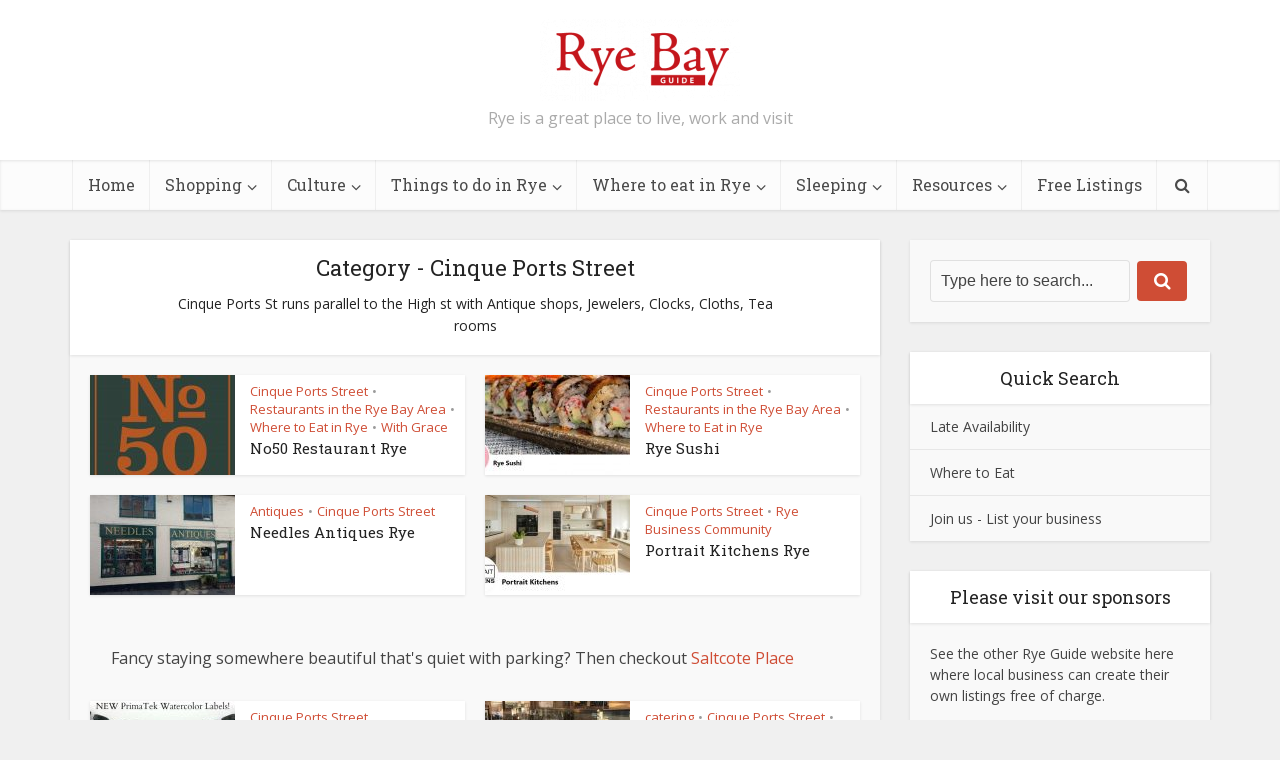

--- FILE ---
content_type: text/html; charset=UTF-8
request_url: https://www.visitryebay.com/category/shopping/cinque_ports_st/
body_size: 19521
content:
<!DOCTYPE html>
<html dir="ltr" lang="en-GB" prefix="og: https://ogp.me/ns#" class="no-js no-svg">

<head>

<meta http-equiv="Content-Type" content="text/html; charset=UTF-8" />
<meta name="viewport" content="user-scalable=yes, width=device-width, initial-scale=1.0, maximum-scale=1, minimum-scale=1">
<link rel="profile" href="https://gmpg.org/xfn/11" />

<title>Cinque Ports Street - Visit Rye Bay in Sussex</title>

		<!-- All in One SEO 4.9.3 - aioseo.com -->
	<meta name="description" content="Cinque Ports St runs parallel to the High st with Antique shops, Jewelers, Clocks, Cloths, Tea rooms" />
	<meta name="robots" content="max-image-preview:large" />
	<meta name="google-site-verification" content="lQkLvEycjd55QRmgR2aL6O_cQ5jcWODYKbW-y27MSDw" />
	<link rel="canonical" href="https://www.visitryebay.com/category/shopping/cinque_ports_st/" />
	<meta name="generator" content="All in One SEO (AIOSEO) 4.9.3" />
		<script type="application/ld+json" class="aioseo-schema">
			{"@context":"https:\/\/schema.org","@graph":[{"@type":"BreadcrumbList","@id":"https:\/\/www.visitryebay.com\/category\/shopping\/cinque_ports_st\/#breadcrumblist","itemListElement":[{"@type":"ListItem","@id":"https:\/\/www.visitryebay.com#listItem","position":1,"name":"Home","item":"https:\/\/www.visitryebay.com","nextItem":{"@type":"ListItem","@id":"https:\/\/www.visitryebay.com\/category\/shopping\/#listItem","name":"Shopping"}},{"@type":"ListItem","@id":"https:\/\/www.visitryebay.com\/category\/shopping\/#listItem","position":2,"name":"Shopping","item":"https:\/\/www.visitryebay.com\/category\/shopping\/","nextItem":{"@type":"ListItem","@id":"https:\/\/www.visitryebay.com\/category\/shopping\/cinque_ports_st\/#listItem","name":"Cinque Ports Street"},"previousItem":{"@type":"ListItem","@id":"https:\/\/www.visitryebay.com#listItem","name":"Home"}},{"@type":"ListItem","@id":"https:\/\/www.visitryebay.com\/category\/shopping\/cinque_ports_st\/#listItem","position":3,"name":"Cinque Ports Street","previousItem":{"@type":"ListItem","@id":"https:\/\/www.visitryebay.com\/category\/shopping\/#listItem","name":"Shopping"}}]},{"@type":"CollectionPage","@id":"https:\/\/www.visitryebay.com\/category\/shopping\/cinque_ports_st\/#collectionpage","url":"https:\/\/www.visitryebay.com\/category\/shopping\/cinque_ports_st\/","name":"Cinque Ports Street - Visit Rye Bay in Sussex","description":"Cinque Ports St runs parallel to the High st with Antique shops, Jewelers, Clocks, Cloths, Tea rooms","inLanguage":"en-GB","isPartOf":{"@id":"https:\/\/www.visitryebay.com\/#website"},"breadcrumb":{"@id":"https:\/\/www.visitryebay.com\/category\/shopping\/cinque_ports_st\/#breadcrumblist"}},{"@type":"Organization","@id":"https:\/\/www.visitryebay.com\/#organization","name":"Visit Rye Bay in Sussex","description":"Rye is a great place to live, work and visit","url":"https:\/\/www.visitryebay.com\/","telephone":"+441797222220","logo":{"@type":"ImageObject","url":"https:\/\/www.visitryebay.com\/wp-content\/uploads\/2024\/04\/RYEBAYLOGORED-e1713708422439.png","@id":"https:\/\/www.visitryebay.com\/category\/shopping\/cinque_ports_st\/#organizationLogo","width":200,"height":82,"caption":"Visit Rye Bay"},"image":{"@id":"https:\/\/www.visitryebay.com\/category\/shopping\/cinque_ports_st\/#organizationLogo"},"sameAs":["https:\/\/www.facebook.com\/VisitRyeBay\/"]},{"@type":"WebSite","@id":"https:\/\/www.visitryebay.com\/#website","url":"https:\/\/www.visitryebay.com\/","name":"Visit Rye Bay in Sussex","description":"Rye is a great place to live, work and visit","inLanguage":"en-GB","publisher":{"@id":"https:\/\/www.visitryebay.com\/#organization"}}]}
		</script>
		<!-- All in One SEO -->

<link rel='dns-prefetch' href='//www.visitryebay.com' />
<link rel='dns-prefetch' href='//maps.google.com' />
<link rel='dns-prefetch' href='//www.googletagmanager.com' />
<link rel='dns-prefetch' href='//fonts.googleapis.com' />
<link rel="alternate" type="application/rss+xml" title="Visit Rye Bay in Sussex &raquo; Feed" href="https://www.visitryebay.com/feed/" />
<link rel="alternate" type="application/rss+xml" title="Visit Rye Bay in Sussex &raquo; Comments Feed" href="https://www.visitryebay.com/comments/feed/" />
<link rel="alternate" type="application/rss+xml" title="Visit Rye Bay in Sussex &raquo; Cinque Ports Street Category Feed" href="https://www.visitryebay.com/category/shopping/cinque_ports_st/feed/" />
		<!-- This site uses the Google Analytics by MonsterInsights plugin v9.11.1 - Using Analytics tracking - https://www.monsterinsights.com/ -->
		<!-- Note: MonsterInsights is not currently configured on this site. The site owner needs to authenticate with Google Analytics in the MonsterInsights settings panel. -->
					<!-- No tracking code set -->
				<!-- / Google Analytics by MonsterInsights -->
		<style id='wp-img-auto-sizes-contain-inline-css' type='text/css'>
img:is([sizes=auto i],[sizes^="auto," i]){contain-intrinsic-size:3000px 1500px}
/*# sourceURL=wp-img-auto-sizes-contain-inline-css */
</style>
<style id='wp-emoji-styles-inline-css' type='text/css'>

	img.wp-smiley, img.emoji {
		display: inline !important;
		border: none !important;
		box-shadow: none !important;
		height: 1em !important;
		width: 1em !important;
		margin: 0 0.07em !important;
		vertical-align: -0.1em !important;
		background: none !important;
		padding: 0 !important;
	}
/*# sourceURL=wp-emoji-styles-inline-css */
</style>
<style id='wp-block-library-inline-css' type='text/css'>
:root{--wp-block-synced-color:#7a00df;--wp-block-synced-color--rgb:122,0,223;--wp-bound-block-color:var(--wp-block-synced-color);--wp-editor-canvas-background:#ddd;--wp-admin-theme-color:#007cba;--wp-admin-theme-color--rgb:0,124,186;--wp-admin-theme-color-darker-10:#006ba1;--wp-admin-theme-color-darker-10--rgb:0,107,160.5;--wp-admin-theme-color-darker-20:#005a87;--wp-admin-theme-color-darker-20--rgb:0,90,135;--wp-admin-border-width-focus:2px}@media (min-resolution:192dpi){:root{--wp-admin-border-width-focus:1.5px}}.wp-element-button{cursor:pointer}:root .has-very-light-gray-background-color{background-color:#eee}:root .has-very-dark-gray-background-color{background-color:#313131}:root .has-very-light-gray-color{color:#eee}:root .has-very-dark-gray-color{color:#313131}:root .has-vivid-green-cyan-to-vivid-cyan-blue-gradient-background{background:linear-gradient(135deg,#00d084,#0693e3)}:root .has-purple-crush-gradient-background{background:linear-gradient(135deg,#34e2e4,#4721fb 50%,#ab1dfe)}:root .has-hazy-dawn-gradient-background{background:linear-gradient(135deg,#faaca8,#dad0ec)}:root .has-subdued-olive-gradient-background{background:linear-gradient(135deg,#fafae1,#67a671)}:root .has-atomic-cream-gradient-background{background:linear-gradient(135deg,#fdd79a,#004a59)}:root .has-nightshade-gradient-background{background:linear-gradient(135deg,#330968,#31cdcf)}:root .has-midnight-gradient-background{background:linear-gradient(135deg,#020381,#2874fc)}:root{--wp--preset--font-size--normal:16px;--wp--preset--font-size--huge:42px}.has-regular-font-size{font-size:1em}.has-larger-font-size{font-size:2.625em}.has-normal-font-size{font-size:var(--wp--preset--font-size--normal)}.has-huge-font-size{font-size:var(--wp--preset--font-size--huge)}.has-text-align-center{text-align:center}.has-text-align-left{text-align:left}.has-text-align-right{text-align:right}.has-fit-text{white-space:nowrap!important}#end-resizable-editor-section{display:none}.aligncenter{clear:both}.items-justified-left{justify-content:flex-start}.items-justified-center{justify-content:center}.items-justified-right{justify-content:flex-end}.items-justified-space-between{justify-content:space-between}.screen-reader-text{border:0;clip-path:inset(50%);height:1px;margin:-1px;overflow:hidden;padding:0;position:absolute;width:1px;word-wrap:normal!important}.screen-reader-text:focus{background-color:#ddd;clip-path:none;color:#444;display:block;font-size:1em;height:auto;left:5px;line-height:normal;padding:15px 23px 14px;text-decoration:none;top:5px;width:auto;z-index:100000}html :where(.has-border-color){border-style:solid}html :where([style*=border-top-color]){border-top-style:solid}html :where([style*=border-right-color]){border-right-style:solid}html :where([style*=border-bottom-color]){border-bottom-style:solid}html :where([style*=border-left-color]){border-left-style:solid}html :where([style*=border-width]){border-style:solid}html :where([style*=border-top-width]){border-top-style:solid}html :where([style*=border-right-width]){border-right-style:solid}html :where([style*=border-bottom-width]){border-bottom-style:solid}html :where([style*=border-left-width]){border-left-style:solid}html :where(img[class*=wp-image-]){height:auto;max-width:100%}:where(figure){margin:0 0 1em}html :where(.is-position-sticky){--wp-admin--admin-bar--position-offset:var(--wp-admin--admin-bar--height,0px)}@media screen and (max-width:600px){html :where(.is-position-sticky){--wp-admin--admin-bar--position-offset:0px}}

/*# sourceURL=wp-block-library-inline-css */
</style><style id='global-styles-inline-css' type='text/css'>
:root{--wp--preset--aspect-ratio--square: 1;--wp--preset--aspect-ratio--4-3: 4/3;--wp--preset--aspect-ratio--3-4: 3/4;--wp--preset--aspect-ratio--3-2: 3/2;--wp--preset--aspect-ratio--2-3: 2/3;--wp--preset--aspect-ratio--16-9: 16/9;--wp--preset--aspect-ratio--9-16: 9/16;--wp--preset--color--black: #000000;--wp--preset--color--cyan-bluish-gray: #abb8c3;--wp--preset--color--white: #ffffff;--wp--preset--color--pale-pink: #f78da7;--wp--preset--color--vivid-red: #cf2e2e;--wp--preset--color--luminous-vivid-orange: #ff6900;--wp--preset--color--luminous-vivid-amber: #fcb900;--wp--preset--color--light-green-cyan: #7bdcb5;--wp--preset--color--vivid-green-cyan: #00d084;--wp--preset--color--pale-cyan-blue: #8ed1fc;--wp--preset--color--vivid-cyan-blue: #0693e3;--wp--preset--color--vivid-purple: #9b51e0;--wp--preset--color--vce-acc: #cf4d35;--wp--preset--color--vce-meta: #9b9b9b;--wp--preset--color--vce-txt: #444444;--wp--preset--color--vce-bg: #ffffff;--wp--preset--color--vce-cat-0: ;--wp--preset--gradient--vivid-cyan-blue-to-vivid-purple: linear-gradient(135deg,rgb(6,147,227) 0%,rgb(155,81,224) 100%);--wp--preset--gradient--light-green-cyan-to-vivid-green-cyan: linear-gradient(135deg,rgb(122,220,180) 0%,rgb(0,208,130) 100%);--wp--preset--gradient--luminous-vivid-amber-to-luminous-vivid-orange: linear-gradient(135deg,rgb(252,185,0) 0%,rgb(255,105,0) 100%);--wp--preset--gradient--luminous-vivid-orange-to-vivid-red: linear-gradient(135deg,rgb(255,105,0) 0%,rgb(207,46,46) 100%);--wp--preset--gradient--very-light-gray-to-cyan-bluish-gray: linear-gradient(135deg,rgb(238,238,238) 0%,rgb(169,184,195) 100%);--wp--preset--gradient--cool-to-warm-spectrum: linear-gradient(135deg,rgb(74,234,220) 0%,rgb(151,120,209) 20%,rgb(207,42,186) 40%,rgb(238,44,130) 60%,rgb(251,105,98) 80%,rgb(254,248,76) 100%);--wp--preset--gradient--blush-light-purple: linear-gradient(135deg,rgb(255,206,236) 0%,rgb(152,150,240) 100%);--wp--preset--gradient--blush-bordeaux: linear-gradient(135deg,rgb(254,205,165) 0%,rgb(254,45,45) 50%,rgb(107,0,62) 100%);--wp--preset--gradient--luminous-dusk: linear-gradient(135deg,rgb(255,203,112) 0%,rgb(199,81,192) 50%,rgb(65,88,208) 100%);--wp--preset--gradient--pale-ocean: linear-gradient(135deg,rgb(255,245,203) 0%,rgb(182,227,212) 50%,rgb(51,167,181) 100%);--wp--preset--gradient--electric-grass: linear-gradient(135deg,rgb(202,248,128) 0%,rgb(113,206,126) 100%);--wp--preset--gradient--midnight: linear-gradient(135deg,rgb(2,3,129) 0%,rgb(40,116,252) 100%);--wp--preset--font-size--small: 13px;--wp--preset--font-size--medium: 20px;--wp--preset--font-size--large: 21px;--wp--preset--font-size--x-large: 42px;--wp--preset--font-size--normal: 16px;--wp--preset--font-size--huge: 28px;--wp--preset--spacing--20: 0.44rem;--wp--preset--spacing--30: 0.67rem;--wp--preset--spacing--40: 1rem;--wp--preset--spacing--50: 1.5rem;--wp--preset--spacing--60: 2.25rem;--wp--preset--spacing--70: 3.38rem;--wp--preset--spacing--80: 5.06rem;--wp--preset--shadow--natural: 6px 6px 9px rgba(0, 0, 0, 0.2);--wp--preset--shadow--deep: 12px 12px 50px rgba(0, 0, 0, 0.4);--wp--preset--shadow--sharp: 6px 6px 0px rgba(0, 0, 0, 0.2);--wp--preset--shadow--outlined: 6px 6px 0px -3px rgb(255, 255, 255), 6px 6px rgb(0, 0, 0);--wp--preset--shadow--crisp: 6px 6px 0px rgb(0, 0, 0);}:where(.is-layout-flex){gap: 0.5em;}:where(.is-layout-grid){gap: 0.5em;}body .is-layout-flex{display: flex;}.is-layout-flex{flex-wrap: wrap;align-items: center;}.is-layout-flex > :is(*, div){margin: 0;}body .is-layout-grid{display: grid;}.is-layout-grid > :is(*, div){margin: 0;}:where(.wp-block-columns.is-layout-flex){gap: 2em;}:where(.wp-block-columns.is-layout-grid){gap: 2em;}:where(.wp-block-post-template.is-layout-flex){gap: 1.25em;}:where(.wp-block-post-template.is-layout-grid){gap: 1.25em;}.has-black-color{color: var(--wp--preset--color--black) !important;}.has-cyan-bluish-gray-color{color: var(--wp--preset--color--cyan-bluish-gray) !important;}.has-white-color{color: var(--wp--preset--color--white) !important;}.has-pale-pink-color{color: var(--wp--preset--color--pale-pink) !important;}.has-vivid-red-color{color: var(--wp--preset--color--vivid-red) !important;}.has-luminous-vivid-orange-color{color: var(--wp--preset--color--luminous-vivid-orange) !important;}.has-luminous-vivid-amber-color{color: var(--wp--preset--color--luminous-vivid-amber) !important;}.has-light-green-cyan-color{color: var(--wp--preset--color--light-green-cyan) !important;}.has-vivid-green-cyan-color{color: var(--wp--preset--color--vivid-green-cyan) !important;}.has-pale-cyan-blue-color{color: var(--wp--preset--color--pale-cyan-blue) !important;}.has-vivid-cyan-blue-color{color: var(--wp--preset--color--vivid-cyan-blue) !important;}.has-vivid-purple-color{color: var(--wp--preset--color--vivid-purple) !important;}.has-black-background-color{background-color: var(--wp--preset--color--black) !important;}.has-cyan-bluish-gray-background-color{background-color: var(--wp--preset--color--cyan-bluish-gray) !important;}.has-white-background-color{background-color: var(--wp--preset--color--white) !important;}.has-pale-pink-background-color{background-color: var(--wp--preset--color--pale-pink) !important;}.has-vivid-red-background-color{background-color: var(--wp--preset--color--vivid-red) !important;}.has-luminous-vivid-orange-background-color{background-color: var(--wp--preset--color--luminous-vivid-orange) !important;}.has-luminous-vivid-amber-background-color{background-color: var(--wp--preset--color--luminous-vivid-amber) !important;}.has-light-green-cyan-background-color{background-color: var(--wp--preset--color--light-green-cyan) !important;}.has-vivid-green-cyan-background-color{background-color: var(--wp--preset--color--vivid-green-cyan) !important;}.has-pale-cyan-blue-background-color{background-color: var(--wp--preset--color--pale-cyan-blue) !important;}.has-vivid-cyan-blue-background-color{background-color: var(--wp--preset--color--vivid-cyan-blue) !important;}.has-vivid-purple-background-color{background-color: var(--wp--preset--color--vivid-purple) !important;}.has-black-border-color{border-color: var(--wp--preset--color--black) !important;}.has-cyan-bluish-gray-border-color{border-color: var(--wp--preset--color--cyan-bluish-gray) !important;}.has-white-border-color{border-color: var(--wp--preset--color--white) !important;}.has-pale-pink-border-color{border-color: var(--wp--preset--color--pale-pink) !important;}.has-vivid-red-border-color{border-color: var(--wp--preset--color--vivid-red) !important;}.has-luminous-vivid-orange-border-color{border-color: var(--wp--preset--color--luminous-vivid-orange) !important;}.has-luminous-vivid-amber-border-color{border-color: var(--wp--preset--color--luminous-vivid-amber) !important;}.has-light-green-cyan-border-color{border-color: var(--wp--preset--color--light-green-cyan) !important;}.has-vivid-green-cyan-border-color{border-color: var(--wp--preset--color--vivid-green-cyan) !important;}.has-pale-cyan-blue-border-color{border-color: var(--wp--preset--color--pale-cyan-blue) !important;}.has-vivid-cyan-blue-border-color{border-color: var(--wp--preset--color--vivid-cyan-blue) !important;}.has-vivid-purple-border-color{border-color: var(--wp--preset--color--vivid-purple) !important;}.has-vivid-cyan-blue-to-vivid-purple-gradient-background{background: var(--wp--preset--gradient--vivid-cyan-blue-to-vivid-purple) !important;}.has-light-green-cyan-to-vivid-green-cyan-gradient-background{background: var(--wp--preset--gradient--light-green-cyan-to-vivid-green-cyan) !important;}.has-luminous-vivid-amber-to-luminous-vivid-orange-gradient-background{background: var(--wp--preset--gradient--luminous-vivid-amber-to-luminous-vivid-orange) !important;}.has-luminous-vivid-orange-to-vivid-red-gradient-background{background: var(--wp--preset--gradient--luminous-vivid-orange-to-vivid-red) !important;}.has-very-light-gray-to-cyan-bluish-gray-gradient-background{background: var(--wp--preset--gradient--very-light-gray-to-cyan-bluish-gray) !important;}.has-cool-to-warm-spectrum-gradient-background{background: var(--wp--preset--gradient--cool-to-warm-spectrum) !important;}.has-blush-light-purple-gradient-background{background: var(--wp--preset--gradient--blush-light-purple) !important;}.has-blush-bordeaux-gradient-background{background: var(--wp--preset--gradient--blush-bordeaux) !important;}.has-luminous-dusk-gradient-background{background: var(--wp--preset--gradient--luminous-dusk) !important;}.has-pale-ocean-gradient-background{background: var(--wp--preset--gradient--pale-ocean) !important;}.has-electric-grass-gradient-background{background: var(--wp--preset--gradient--electric-grass) !important;}.has-midnight-gradient-background{background: var(--wp--preset--gradient--midnight) !important;}.has-small-font-size{font-size: var(--wp--preset--font-size--small) !important;}.has-medium-font-size{font-size: var(--wp--preset--font-size--medium) !important;}.has-large-font-size{font-size: var(--wp--preset--font-size--large) !important;}.has-x-large-font-size{font-size: var(--wp--preset--font-size--x-large) !important;}
/*# sourceURL=global-styles-inline-css */
</style>

<style id='classic-theme-styles-inline-css' type='text/css'>
/*! This file is auto-generated */
.wp-block-button__link{color:#fff;background-color:#32373c;border-radius:9999px;box-shadow:none;text-decoration:none;padding:calc(.667em + 2px) calc(1.333em + 2px);font-size:1.125em}.wp-block-file__button{background:#32373c;color:#fff;text-decoration:none}
/*# sourceURL=/wp-includes/css/classic-themes.min.css */
</style>
<link rel='stylesheet' id='contact-form-7-css' href='https://www.visitryebay.com/wp-content/plugins/contact-form-7/includes/css/styles.css?ver=6.1.4' type='text/css' media='all' />
<link rel='stylesheet' id='mks_shortcodes_simple_line_icons-css' href='https://www.visitryebay.com/wp-content/plugins/meks-flexible-shortcodes/css/simple-line/simple-line-icons.css?ver=1.3.8' type='text/css' media='screen' />
<link rel='stylesheet' id='mks_shortcodes_css-css' href='https://www.visitryebay.com/wp-content/plugins/meks-flexible-shortcodes/css/style.css?ver=1.3.8' type='text/css' media='screen' />
<link rel='stylesheet' id='swpm.common-css' href='https://www.visitryebay.com/wp-content/plugins/simple-membership/css/swpm.common.css?ver=4.6.9' type='text/css' media='all' />
<link rel='stylesheet' id='vce-fonts-css' href='https://fonts.googleapis.com/css2?family=Open%20Sans:wght@400&#038;family=Roboto%20Slab:wght@400' type='text/css' media='all' />
<link rel='stylesheet' id='vce-style-css' href='https://www.visitryebay.com/wp-content/themes/voice/assets/css/min.css?ver=3.0.3' type='text/css' media='all' />
<style id='vce-style-inline-css' type='text/css'>
body, button, input, select, textarea {font-size: 1.6rem;}.vce-single .entry-headline p{font-size: 2.2rem;}.main-navigation a{font-size: 1.6rem;}.sidebar .widget-title{font-size: 1.8rem;}.sidebar .widget, .vce-lay-c .entry-content, .vce-lay-h .entry-content {font-size: 1.4rem;}.vce-featured-link-article{font-size: 5.2rem;}.vce-featured-grid-big.vce-featured-grid .vce-featured-link-article{font-size: 3.4rem;}.vce-featured-grid .vce-featured-link-article{font-size: 2.2rem;}h1 { font-size: 4.5rem; }h2 { font-size: 4.0rem; }h3 { font-size: 3.5rem; }h4 { font-size: 2.5rem; }h5 { font-size: 2.0rem; }h6 { font-size: 1.8rem; }.comment-reply-title, .main-box-title{font-size: 2.2rem;}h1.entry-title{font-size: 4.5rem;}.vce-lay-a .entry-title a{font-size: 3.4rem;}.vce-lay-b .entry-title{font-size: 2.4rem;}.vce-lay-c .entry-title, .vce-sid-none .vce-lay-c .entry-title{font-size: 2.2rem;}.vce-lay-d .entry-title{font-size: 1.5rem;}.vce-lay-e .entry-title{font-size: 1.4rem;}.vce-lay-f .entry-title{font-size: 1.4rem;}.vce-lay-g .entry-title a, .vce-lay-g .entry-title a:hover{font-size: 3.0rem;}.vce-lay-h .entry-title{font-size: 2.4rem;}.entry-meta div,.entry-meta div a,.vce-lay-g .meta-item,.vce-lay-c .meta-item{font-size: 1.4rem;}.vce-lay-d .meta-category a,.vce-lay-d .entry-meta div,.vce-lay-d .entry-meta div a,.vce-lay-e .entry-meta div,.vce-lay-e .entry-meta div a,.vce-lay-e .fn,.vce-lay-e .meta-item{font-size: 1.3rem;}body {background-color:#f0f0f0;}body,.mks_author_widget h3,.site-description,.meta-category a,textarea {font-family: 'Open Sans';font-weight: 400;}h1,h2,h3,h4,h5,h6,blockquote,.vce-post-link,.site-title,.site-title a,.main-box-title,.comment-reply-title,.entry-title a,.vce-single .entry-headline p,.vce-prev-next-link,.author-title,.mks_pullquote,.widget_rss ul li .rsswidget,#bbpress-forums .bbp-forum-title,#bbpress-forums .bbp-topic-permalink {font-family: 'Roboto Slab';font-weight: 400;}.main-navigation a,.sidr a{font-family: 'Roboto Slab';font-weight: 400;}.vce-single .entry-content,.vce-single .entry-headline,.vce-single .entry-footer,.vce-share-bar {width: 600px;}.vce-lay-a .lay-a-content{width: 600px;max-width: 600px;}.vce-page .entry-content,.vce-page .entry-title-page {width: 600px;}.vce-sid-none .vce-single .entry-content,.vce-sid-none .vce-single .entry-headline,.vce-sid-none .vce-single .entry-footer {width: 600px;}.vce-sid-none .vce-page .entry-content,.vce-sid-none .vce-page .entry-title-page,.error404 .entry-content {width: 600px;max-width: 600px;}body, button, input, select, textarea{color: #444444;}h1,h2,h3,h4,h5,h6,.entry-title a,.prev-next-nav a,#bbpress-forums .bbp-forum-title, #bbpress-forums .bbp-topic-permalink,.woocommerce ul.products li.product .price .amount{color: #232323;}a,.entry-title a:hover,.vce-prev-next-link:hover,.vce-author-links a:hover,.required,.error404 h4,.prev-next-nav a:hover,#bbpress-forums .bbp-forum-title:hover, #bbpress-forums .bbp-topic-permalink:hover,.woocommerce ul.products li.product h3:hover,.woocommerce ul.products li.product h3:hover mark,.main-box-title a:hover{color: #cf4d35;}.vce-square,.vce-main-content .mejs-controls .mejs-time-rail .mejs-time-current,button,input[type="button"],input[type="reset"],input[type="submit"],.vce-button,.pagination-wapper a,#vce-pagination .next.page-numbers,#vce-pagination .prev.page-numbers,#vce-pagination .page-numbers,#vce-pagination .page-numbers.current,.vce-link-pages a,#vce-pagination a,.vce-load-more a,.vce-slider-pagination .owl-nav > div,.vce-mega-menu-posts-wrap .owl-nav > div,.comment-reply-link:hover,.vce-featured-section a,.vce-lay-g .vce-featured-info .meta-category a,.vce-404-menu a,.vce-post.sticky .meta-image:before,#vce-pagination .page-numbers:hover,#bbpress-forums .bbp-pagination .current,#bbpress-forums .bbp-pagination a:hover,.woocommerce #respond input#submit,.woocommerce a.button,.woocommerce button.button,.woocommerce input.button,.woocommerce ul.products li.product .added_to_cart,.woocommerce #respond input#submit:hover,.woocommerce a.button:hover,.woocommerce button.button:hover,.woocommerce input.button:hover,.woocommerce ul.products li.product .added_to_cart:hover,.woocommerce #respond input#submit.alt,.woocommerce a.button.alt,.woocommerce button.button.alt,.woocommerce input.button.alt,.woocommerce #respond input#submit.alt:hover, .woocommerce a.button.alt:hover, .woocommerce button.button.alt:hover, .woocommerce input.button.alt:hover,.woocommerce span.onsale,.woocommerce .widget_price_filter .ui-slider .ui-slider-range,.woocommerce .widget_price_filter .ui-slider .ui-slider-handle,.comments-holder .navigation .page-numbers.current,.vce-lay-a .vce-read-more:hover,.vce-lay-c .vce-read-more:hover,body div.wpforms-container-full .wpforms-form input[type=submit], body div.wpforms-container-full .wpforms-form button[type=submit], body div.wpforms-container-full .wpforms-form .wpforms-page-button,body div.wpforms-container-full .wpforms-form input[type=submit]:hover, body div.wpforms-container-full .wpforms-form button[type=submit]:hover, body div.wpforms-container-full .wpforms-form .wpforms-page-button:hover,.wp-block-search__button {background-color: #cf4d35;}#vce-pagination .page-numbers,.comments-holder .navigation .page-numbers{background: transparent;color: #cf4d35;border: 1px solid #cf4d35;}.comments-holder .navigation .page-numbers:hover{background: #cf4d35;border: 1px solid #cf4d35;}.bbp-pagination-links a{background: transparent;color: #cf4d35;border: 1px solid #cf4d35 !important;}#vce-pagination .page-numbers.current,.bbp-pagination-links span.current,.comments-holder .navigation .page-numbers.current{border: 1px solid #cf4d35;}.widget_categories .cat-item:before,.widget_categories .cat-item .count{background: #cf4d35;}.comment-reply-link,.vce-lay-a .vce-read-more,.vce-lay-c .vce-read-more{border: 1px solid #cf4d35;}.entry-meta div,.entry-meta-count,.entry-meta div a,.comment-metadata a,.meta-category span,.meta-author-wrapped,.wp-caption .wp-caption-text,.widget_rss .rss-date,.sidebar cite,.site-footer cite,.sidebar .vce-post-list .entry-meta div,.sidebar .vce-post-list .entry-meta div a,.sidebar .vce-post-list .fn,.sidebar .vce-post-list .fn a,.site-footer .vce-post-list .entry-meta div,.site-footer .vce-post-list .entry-meta div a,.site-footer .vce-post-list .fn,.site-footer .vce-post-list .fn a,#bbpress-forums .bbp-topic-started-by,#bbpress-forums .bbp-topic-started-in,#bbpress-forums .bbp-forum-info .bbp-forum-content,#bbpress-forums p.bbp-topic-meta,span.bbp-admin-links a,.bbp-reply-post-date,#bbpress-forums li.bbp-header,#bbpress-forums li.bbp-footer,.woocommerce .woocommerce-result-count,.woocommerce .product_meta{color: #9b9b9b;}.main-box-title, .comment-reply-title, .main-box-head{background: #ffffff;color: #232323;}.main-box-title a{color: #232323;}.sidebar .widget .widget-title a{color: #232323;}.main-box,.comment-respond,.prev-next-nav{background: #f9f9f9;}.vce-post,ul.comment-list > li.comment,.main-box-single,.ie8 .vce-single,#disqus_thread,.vce-author-card,.vce-author-card .vce-content-outside,.mks-bredcrumbs-container,ul.comment-list > li.pingback{background: #ffffff;}.mks_tabs.horizontal .mks_tab_nav_item.active{border-bottom: 1px solid #ffffff;}.mks_tabs.horizontal .mks_tab_item,.mks_tabs.vertical .mks_tab_nav_item.active,.mks_tabs.horizontal .mks_tab_nav_item.active{background: #ffffff;}.mks_tabs.vertical .mks_tab_nav_item.active{border-right: 1px solid #ffffff;}#vce-pagination,.vce-slider-pagination .owl-controls,.vce-content-outside,.comments-holder .navigation{background: #f3f3f3;}.sidebar .widget-title{background: #ffffff;color: #232323;}.sidebar .widget{background: #f9f9f9;}.sidebar .widget,.sidebar .widget li a,.sidebar .mks_author_widget h3 a,.sidebar .mks_author_widget h3,.sidebar .vce-search-form .vce-search-input,.sidebar .vce-search-form .vce-search-input:focus{color: #444444;}.sidebar .widget li a:hover,.sidebar .widget a,.widget_nav_menu li.menu-item-has-children:hover:after,.widget_pages li.page_item_has_children:hover:after{color: #cf4d35;}.sidebar .tagcloud a {border: 1px solid #cf4d35;}.sidebar .mks_author_link,.sidebar .tagcloud a:hover,.sidebar .mks_themeforest_widget .more,.sidebar button,.sidebar input[type="button"],.sidebar input[type="reset"],.sidebar input[type="submit"],.sidebar .vce-button,.sidebar .bbp_widget_login .button{background-color: #cf4d35;}.sidebar .mks_author_widget .mks_autor_link_wrap,.sidebar .mks_themeforest_widget .mks_read_more,.widget .meks-instagram-follow-link {background: #f3f3f3;}.sidebar #wp-calendar caption,.sidebar .recentcomments,.sidebar .post-date,.sidebar #wp-calendar tbody{color: rgba(68,68,68,0.7);}.site-footer{background: #373941;}.site-footer .widget-title{color: #ffffff;}.site-footer,.site-footer .widget,.site-footer .widget li a,.site-footer .mks_author_widget h3 a,.site-footer .mks_author_widget h3,.site-footer .vce-search-form .vce-search-input,.site-footer .vce-search-form .vce-search-input:focus{color: #f9f9f9;}.site-footer .widget li a:hover,.site-footer .widget a,.site-info a{color: #cf4d35;}.site-footer .tagcloud a {border: 1px solid #cf4d35;}.site-footer .mks_author_link,.site-footer .mks_themeforest_widget .more,.site-footer button,.site-footer input[type="button"],.site-footer input[type="reset"],.site-footer input[type="submit"],.site-footer .vce-button,.site-footer .tagcloud a:hover{background-color: #cf4d35;}.site-footer #wp-calendar caption,.site-footer .recentcomments,.site-footer .post-date,.site-footer #wp-calendar tbody,.site-footer .site-info{color: rgba(249,249,249,0.7);}.top-header,.top-nav-menu li .sub-menu{background: #3a3a3a;}.top-header,.top-header a{color: #ffffff;}.top-header .vce-search-form .vce-search-input,.top-header .vce-search-input:focus,.top-header .vce-search-submit{color: #ffffff;}.top-header .vce-search-form .vce-search-input::-webkit-input-placeholder { color: #ffffff;}.top-header .vce-search-form .vce-search-input:-moz-placeholder { color: #ffffff;}.top-header .vce-search-form .vce-search-input::-moz-placeholder { color: #ffffff;}.top-header .vce-search-form .vce-search-input:-ms-input-placeholder { color: #ffffff;}.header-1-wrapper{height: 160px;padding-top: 10px;}.header-2-wrapper,.header-3-wrapper{height: 160px;}.header-2-wrapper .site-branding,.header-3-wrapper .site-branding{top: 10px;left: 0px;}.site-title a, .site-title a:hover{color: #232323;}.site-description{color: #aaaaaa;}.main-header{background-color: #ffffff;}.header-bottom-wrapper{background: #fcfcfc;}.vce-header-ads{margin: 35px 0;}.header-3-wrapper .nav-menu > li > a{padding: 70px 15px;}.header-sticky,.sidr{background: rgba(252,252,252,0.95);}.ie8 .header-sticky{background: #ffffff;}.main-navigation a,.nav-menu .vce-mega-menu > .sub-menu > li > a,.sidr li a,.vce-menu-parent{color: #4a4a4a;}.nav-menu > li:hover > a,.nav-menu > .current_page_item > a,.nav-menu > .current-menu-item > a,.nav-menu > .current-menu-ancestor > a,.main-navigation a.vce-item-selected,.main-navigation ul ul li:hover > a,.nav-menu ul .current-menu-item a,.nav-menu ul .current_page_item a,.vce-menu-parent:hover,.sidr li a:hover,.sidr li.sidr-class-current_page_item > a,.main-navigation li.current-menu-item.fa:before,.vce-responsive-nav{color: #cf4d35;}#sidr-id-vce_main_navigation_menu .soc-nav-menu li a:hover {color: #ffffff;}.nav-menu > li:hover > a,.nav-menu > .current_page_item > a,.nav-menu > .current-menu-item > a,.nav-menu > .current-menu-ancestor > a,.main-navigation a.vce-item-selected,.main-navigation ul ul,.header-sticky .nav-menu > .current_page_item:hover > a,.header-sticky .nav-menu > .current-menu-item:hover > a,.header-sticky .nav-menu > .current-menu-ancestor:hover > a,.header-sticky .main-navigation a.vce-item-selected:hover{background-color: #ffffff;}.search-header-wrap ul {border-top: 2px solid #cf4d35;}.vce-cart-icon a.vce-custom-cart span,.sidr-class-vce-custom-cart .sidr-class-vce-cart-count {background: #cf4d35;font-family: 'Open Sans';}.vce-border-top .main-box-title{border-top: 2px solid #cf4d35;}.tagcloud a:hover,.sidebar .widget .mks_author_link,.sidebar .widget.mks_themeforest_widget .more,.site-footer .widget .mks_author_link,.site-footer .widget.mks_themeforest_widget .more,.vce-lay-g .entry-meta div,.vce-lay-g .fn,.vce-lay-g .fn a{color: #FFF;}.vce-featured-header .vce-featured-header-background{opacity: 0.5}.vce-featured-grid .vce-featured-header-background,.vce-post-big .vce-post-img:after,.vce-post-slider .vce-post-img:after{opacity: 0.5}.vce-featured-grid .owl-item:hover .vce-grid-text .vce-featured-header-background,.vce-post-big li:hover .vce-post-img:after,.vce-post-slider li:hover .vce-post-img:after {opacity: 0.8}.vce-featured-grid.vce-featured-grid-big .vce-featured-header-background,.vce-post-big .vce-post-img:after,.vce-post-slider .vce-post-img:after{opacity: 0.5}.vce-featured-grid.vce-featured-grid-big .owl-item:hover .vce-grid-text .vce-featured-header-background,.vce-post-big li:hover .vce-post-img:after,.vce-post-slider li:hover .vce-post-img:after {opacity: 0.8}#back-top {background: #323232}.sidr input[type=text]{background: rgba(74,74,74,0.1);color: rgba(74,74,74,0.5);}.is-style-solid-color{background-color: #cf4d35;color: #ffffff;}.wp-block-image figcaption{color: #9b9b9b;}.wp-block-cover .wp-block-cover-image-text, .wp-block-cover .wp-block-cover-text, .wp-block-cover h2, .wp-block-cover-image .wp-block-cover-image-text, .wp-block-cover-image .wp-block-cover-text, .wp-block-cover-image h2,p.has-drop-cap:not(:focus)::first-letter,p.wp-block-subhead{font-family: 'Roboto Slab';font-weight: 400;}.wp-block-cover .wp-block-cover-image-text, .wp-block-cover .wp-block-cover-text, .wp-block-cover h2, .wp-block-cover-image .wp-block-cover-image-text, .wp-block-cover-image .wp-block-cover-text, .wp-block-cover-image h2{font-size: 2.5rem;}p.wp-block-subhead{font-size: 2.2rem;}.wp-block-button__link{background: #cf4d35}.wp-block-search .wp-block-search__button{color: #ffffff}.meta-image:hover a img,.vce-lay-h .img-wrap:hover .meta-image > img,.img-wrp:hover img,.vce-gallery-big:hover img,.vce-gallery .gallery-item:hover img,.wp-block-gallery .blocks-gallery-item:hover img,.vce_posts_widget .vce-post-big li:hover img,.vce-featured-grid .owl-item:hover img,.vce-post-img:hover img,.mega-menu-img:hover img{-webkit-transform: scale(1.1);-moz-transform: scale(1.1);-o-transform: scale(1.1);-ms-transform: scale(1.1);transform: scale(1.1);}.has-small-font-size{ font-size: 1.2rem;}.has-large-font-size{ font-size: 1.9rem;}.has-huge-font-size{ font-size: 2.3rem;}@media(min-width: 671px){.has-small-font-size{ font-size: 1.3rem;}.has-normal-font-size{ font-size: 1.6rem;}.has-large-font-size{ font-size: 2.1rem;}.has-huge-font-size{ font-size: 2.8rem;}}.has-vce-acc-background-color{ background-color: #cf4d35;}.has-vce-acc-color{ color: #cf4d35;}.has-vce-meta-background-color{ background-color: #9b9b9b;}.has-vce-meta-color{ color: #9b9b9b;}.has-vce-txt-background-color{ background-color: #444444;}.has-vce-txt-color{ color: #444444;}.has-vce-bg-background-color{ background-color: #ffffff;}.has-vce-bg-color{ color: #ffffff;}.has-vce-cat-0-background-color{ background-color: ;}.has-vce-cat-0-color{ color: ;}
/*# sourceURL=vce-style-inline-css */
</style>
<link rel='stylesheet' id='meks-ads-widget-css' href='https://www.visitryebay.com/wp-content/plugins/meks-easy-ads-widget/css/style.css?ver=2.0.9' type='text/css' media='all' />
<link rel='stylesheet' id='meks_instagram-widget-styles-css' href='https://www.visitryebay.com/wp-content/plugins/meks-easy-instagram-widget/css/widget.css?ver=1cd7ec71ae9d2be57a131e1bc3624ccb' type='text/css' media='all' />
<link rel='stylesheet' id='meks-flickr-widget-css' href='https://www.visitryebay.com/wp-content/plugins/meks-simple-flickr-widget/css/style.css?ver=1.3' type='text/css' media='all' />
<link rel='stylesheet' id='meks-author-widget-css' href='https://www.visitryebay.com/wp-content/plugins/meks-smart-author-widget/css/style.css?ver=1.1.5' type='text/css' media='all' />
<link rel='stylesheet' id='meks-social-widget-css' href='https://www.visitryebay.com/wp-content/plugins/meks-smart-social-widget/css/style.css?ver=1.6.5' type='text/css' media='all' />
<link rel='stylesheet' id='meks-themeforest-widget-css' href='https://www.visitryebay.com/wp-content/plugins/meks-themeforest-smart-widget/css/style.css?ver=1.6' type='text/css' media='all' />
<link rel='stylesheet' id='newsletter-css' href='https://www.visitryebay.com/wp-content/plugins/newsletter/style.css?ver=9.1.1' type='text/css' media='all' />
<link rel='stylesheet' id='meks_ess-main-css' href='https://www.visitryebay.com/wp-content/plugins/meks-easy-social-share/assets/css/main.css?ver=1.3' type='text/css' media='all' />
<link rel='stylesheet' id='wp_review-style-css' href='https://www.visitryebay.com/wp-content/plugins/wp-review/public/css/wp-review.css?ver=5.3.5' type='text/css' media='all' />
<script type="text/javascript" src="https://www.visitryebay.com/wp-content/plugins/google-map-shortcode/js/gmshc.2.3.min.js?ver=1cd7ec71ae9d2be57a131e1bc3624ccb" id="gmshc-js"></script>
<script type="text/javascript" src="http://maps.google.com/maps/api/js?sensor=false&amp;language=en&amp;ver=1cd7ec71ae9d2be57a131e1bc3624ccb" id="gmshc_google_api-js"></script>
<script type="text/javascript" src="https://www.visitryebay.com/wp-includes/js/jquery/jquery.min.js?ver=3.7.1" id="jquery-core-js"></script>
<script type="text/javascript" src="https://www.visitryebay.com/wp-includes/js/jquery/jquery-migrate.min.js?ver=3.4.1" id="jquery-migrate-js"></script>

<!-- Google tag (gtag.js) snippet added by Site Kit -->
<!-- Google Analytics snippet added by Site Kit -->
<script type="text/javascript" src="https://www.googletagmanager.com/gtag/js?id=GT-PHP7RFS6" id="google_gtagjs-js" async></script>
<script type="text/javascript" id="google_gtagjs-js-after">
/* <![CDATA[ */
window.dataLayer = window.dataLayer || [];function gtag(){dataLayer.push(arguments);}
gtag("set","linker",{"domains":["www.visitryebay.com"]});
gtag("js", new Date());
gtag("set", "developer_id.dZTNiMT", true);
gtag("config", "GT-PHP7RFS6");
//# sourceURL=google_gtagjs-js-after
/* ]]> */
</script>
<link rel="https://api.w.org/" href="https://www.visitryebay.com/wp-json/" /><link rel="alternate" title="JSON" type="application/json" href="https://www.visitryebay.com/wp-json/wp/v2/categories/33" /><link rel="EditURI" type="application/rsd+xml" title="RSD" href="https://www.visitryebay.com/xmlrpc.php?rsd" />

<meta name="generator" content="Redux 4.5.10" /><meta name="generator" content="Site Kit by Google 1.171.0" /><script type="text/javascript">
    (function(c,l,a,r,i,t,y){
        c[a]=c[a]||function(){(c[a].q=c[a].q||[]).push(arguments)};
        t=l.createElement(r);t.async=1;t.src="https://www.clarity.ms/tag/"+i;
        y=l.getElementsByTagName(r)[0];y.parentNode.insertBefore(t,y);
    })(window, document, "clarity", "script", "7sya7l1xbt");
</script>		<script type="text/javascript">
				(function(c,l,a,r,i,t,y){
					c[a]=c[a]||function(){(c[a].q=c[a].q||[]).push(arguments)};t=l.createElement(r);t.async=1;
					t.src="https://www.clarity.ms/tag/"+i+"?ref=wordpress";y=l.getElementsByTagName(r)[0];y.parentNode.insertBefore(t,y);
				})(window, document, "clarity", "script", "579ogid1xe");
		</script>
		</head>

<body class="archive category category-cinque_ports_st category-33 wp-embed-responsive wp-theme-voice vce-sid-right voice-v_3_0_3">

<div id="vce-main">

<header id="header" class="main-header">
<div class="container header-1-wrapper header-main-area">	
		<div class="vce-res-nav">
	<a class="vce-responsive-nav" href="#sidr-main"><i class="fa fa-bars"></i></a>
</div>
<div class="site-branding">
	<span class="site-title"><a href="https://www.visitryebay.com/" rel="home" class="has-logo"><picture class="vce-logo"><source media="(min-width: 1024px)" srcset="https://www.visitryebay.com/wp-content/uploads/2024/04/RYEBAYLOGORED-e1713708422439.png"><source srcset="https://www.visitryebay.com/wp-content/uploads/2024/04/RYEBAYLOGORED-e1713708422439.png"><img src="https://www.visitryebay.com/wp-content/uploads/2024/04/RYEBAYLOGORED-e1713708422439.png" alt="Visit Rye Bay in Sussex"></picture></a></span><span class="site-description">Rye is a great place to live, work and visit</span></div></div>

<div class="header-bottom-wrapper">
	<div class="container">
		<nav id="site-navigation" class="main-navigation" role="navigation">
	<ul id="vce_main_navigation_menu" class="nav-menu"><li id="menu-item-3806" class="menu-item menu-item-type-post_type menu-item-object-page menu-item-home menu-item-3806"><a href="https://www.visitryebay.com/">Home</a><li id="menu-item-3807" class="menu-item menu-item-type-post_type menu-item-object-page menu-item-has-children menu-item-3807"><a href="https://www.visitryebay.com/shopping/">Shopping</a>
<ul class="sub-menu">
	<li id="menu-item-3808" class="menu-item menu-item-type-post_type menu-item-object-page menu-item-3808"><a href="https://www.visitryebay.com/shopping/cinque-ports-st/">Cinque Ports St</a>	<li id="menu-item-3809" class="menu-item menu-item-type-post_type menu-item-object-page menu-item-3809"><a href="https://www.visitryebay.com/shopping/rye-high-street/">High St</a>	<li id="menu-item-3810" class="menu-item menu-item-type-post_type menu-item-object-page menu-item-3810"><a href="https://www.visitryebay.com/shopping/landgate/">Landgate Rye</a>	<li id="menu-item-3811" class="menu-item menu-item-type-post_type menu-item-object-page menu-item-3811"><a href="https://www.visitryebay.com/shopping/lion-st/">Lion St Rye</a>	<li id="menu-item-3812" class="menu-item menu-item-type-post_type menu-item-object-page menu-item-3812"><a href="https://www.visitryebay.com/shopping/mermaid-st/">Mermaid St</a>	<li id="menu-item-4695" class="menu-item menu-item-type-post_type menu-item-object-page menu-item-4695"><a href="https://www.visitryebay.com/shopping/rope-walk-mews/">Rope Walk Mews</a>	<li id="menu-item-3813" class="menu-item menu-item-type-post_type menu-item-object-page menu-item-3813"><a href="https://www.visitryebay.com/shopping/the-mint/">The Mint</a>	<li id="menu-item-3814" class="menu-item menu-item-type-post_type menu-item-object-page menu-item-3814"><a href="https://www.visitryebay.com/shopping/the-strand/">The Strand Rye</a>	<li id="menu-item-3815" class="menu-item menu-item-type-post_type menu-item-object-page menu-item-3815"><a href="https://www.visitryebay.com/shopping/wish-ward-st/">Wish Ward St</a></ul>
<li id="menu-item-3816" class="menu-item menu-item-type-post_type menu-item-object-page menu-item-has-children menu-item-3816"><a href="https://www.visitryebay.com/culture/">Culture</a>
<ul class="sub-menu">
	<li id="menu-item-3820" class="menu-item menu-item-type-post_type menu-item-object-page menu-item-has-children menu-item-3820"><a href="https://www.visitryebay.com/culture/festivals/">Festivals in Rye</a>
	<ul class="sub-menu">
		<li id="menu-item-3819" class="menu-item menu-item-type-post_type menu-item-object-page menu-item-3819"><a href="https://www.visitryebay.com/culture/rye-international-jazz-blues-festival/">Rye Jazz Festival and Events</a>		<li id="menu-item-5920" class="menu-item menu-item-type-post_type menu-item-object-post menu-item-5920"><a href="https://www.visitryebay.com/things_to_do/festivals_in_rye/rye-scallop-week/">Rye Bay Scallop Week 2026</a>		<li id="menu-item-7603" class="menu-item menu-item-type-post_type menu-item-object-post menu-item-7603"><a href="https://www.visitryebay.com/things_to_do/festivals_in_rye/rye-arts-festival/">Rye Arts Festival</a>	</ul>
	<li id="menu-item-3823" class="menu-item menu-item-type-post_type menu-item-object-page menu-item-3823"><a href="https://www.visitryebay.com/culture/rye-castle-museum/">Rye Castle Museum</a></ul>
<li id="menu-item-3824" class="menu-item menu-item-type-post_type menu-item-object-page menu-item-has-children menu-item-3824"><a href="https://www.visitryebay.com/things-to-do/">Things to do in Rye</a>
<ul class="sub-menu">
	<li id="menu-item-6515" class="menu-item menu-item-type-post_type menu-item-object-page menu-item-6515"><a href="https://www.visitryebay.com/courses-in-rye-bay/">Courses and classes in Rye</a>	<li id="menu-item-5919" class="menu-item menu-item-type-post_type menu-item-object-post menu-item-5919"><a href="https://www.visitryebay.com/things_to_do/festivals_in_rye/rye-scallop-week/">Rye Bay Scallop Week 2026</a>	<li id="menu-item-4518" class="menu-item menu-item-type-post_type menu-item-object-page menu-item-4518"><a href="https://www.visitryebay.com/live-music-rye-bay/">Live Music in Rye Bay</a>	<li id="menu-item-3826" class="menu-item menu-item-type-post_type menu-item-object-page menu-item-3826"><a href="https://www.visitryebay.com/things-to-do/ideas-for-days-out-in-rye/">Ideas for days out</a>	<li id="menu-item-3827" class="menu-item menu-item-type-post_type menu-item-object-page menu-item-3827"><a href="https://www.visitryebay.com/things-to-do/with-youngsters/">With Youngsters</a>	<li id="menu-item-3828" class="menu-item menu-item-type-post_type menu-item-object-page menu-item-3828"><a href="https://www.visitryebay.com/things-to-do/with-teenagers/">With Teenagers</a>	<li id="menu-item-3829" class="menu-item menu-item-type-post_type menu-item-object-page menu-item-3829"><a href="https://www.visitryebay.com/things-to-do/with-love/">With Love</a>	<li id="menu-item-3830" class="menu-item menu-item-type-post_type menu-item-object-page menu-item-3830"><a href="https://www.visitryebay.com/things-to-do/ypres-castle-rye/">With Grace</a>	<li id="menu-item-3831" class="menu-item menu-item-type-post_type menu-item-object-page menu-item-3831"><a href="https://www.visitryebay.com/things-to-do/with-attitude/">With Attitude</a>	<li id="menu-item-3900" class="menu-item menu-item-type-post_type menu-item-object-page menu-item-3900"><a href="https://www.visitryebay.com/things-to-do/get-married/">Get Married in Rye</a></ul>
<li id="menu-item-3832" class="menu-item menu-item-type-post_type menu-item-object-page menu-item-has-children menu-item-3832"><a href="https://www.visitryebay.com/eating-and-drinking/">Where to eat in Rye</a>
<ul class="sub-menu">
	<li id="menu-item-3833" class="menu-item menu-item-type-post_type menu-item-object-page menu-item-3833"><a href="https://www.visitryebay.com/eating-and-drinking/pubs-in-rye/">Pubs</a>	<li id="menu-item-3834" class="menu-item menu-item-type-post_type menu-item-object-page menu-item-3834"><a href="https://www.visitryebay.com/eating-and-drinking/restaurants-in-rye/">Restaurants in Rye</a>	<li id="menu-item-3835" class="menu-item menu-item-type-post_type menu-item-object-page menu-item-3835"><a href="https://www.visitryebay.com/eating-and-drinking/cafes-and-tea-rooms/">Cafe’s and Tea Rooms</a></ul>
<li id="menu-item-3836" class="menu-item menu-item-type-post_type menu-item-object-page menu-item-has-children menu-item-3836"><a href="https://www.visitryebay.com/where-to-stay-in-rye/">Sleeping</a>
<ul class="sub-menu">
	<li id="menu-item-4973" class="menu-item menu-item-type-post_type menu-item-object-page menu-item-4973"><a href="https://www.visitryebay.com/where-to-stay-in-rye/late-availability-rye-bay/">Late availability in Rye</a>	<li id="menu-item-3841" class="menu-item menu-item-type-post_type menu-item-object-page menu-item-3841"><a href="https://www.visitryebay.com/where-to-stay-in-rye/budget/">Budget Rye</a>	<li id="menu-item-3838" class="menu-item menu-item-type-post_type menu-item-object-page menu-item-3838"><a href="https://www.visitryebay.com/where-to-stay-in-rye/bed-and-breakfast/">Bed and Breakfast Rye</a>	<li id="menu-item-3839" class="menu-item menu-item-type-post_type menu-item-object-page menu-item-3839"><a href="https://www.visitryebay.com/where-to-stay-in-rye/self-catering/">Self Catering in Rye</a>	<li id="menu-item-3842" class="menu-item menu-item-type-post_type menu-item-object-page menu-item-3842"><a href="https://www.visitryebay.com/where-to-stay-in-rye/family-rooms/">Family Rooms Rye</a>	<li id="menu-item-8433" class="menu-item menu-item-type-taxonomy menu-item-object-category menu-item-8433 vce-cat-414"><a href="https://www.visitryebay.com/category/luxury/whole-house-holiday-let/">Whole house holiday let</a>	<li id="menu-item-3840" class="menu-item menu-item-type-post_type menu-item-object-page menu-item-3840"><a href="https://www.visitryebay.com/where-to-stay-in-rye/boutique/">Boutique Rye accommodation</a>	<li id="menu-item-3934" class="menu-item menu-item-type-post_type menu-item-object-page menu-item-3934"><a href="https://www.visitryebay.com/where-to-stay-in-rye/camping-glamping/">Camping &#038; Glamping</a>	<li id="menu-item-3837" class="menu-item menu-item-type-post_type menu-item-object-page menu-item-3837"><a href="https://www.visitryebay.com/where-to-stay-in-rye/hotels/">Hotels in Rye</a></ul>
<li id="menu-item-3851" class="menu-item menu-item-type-post_type menu-item-object-page menu-item-has-children menu-item-3851"><a href="https://www.visitryebay.com/rye-east-sussex-local-resources/">Resources</a>
<ul class="sub-menu">
	<li id="menu-item-3874" class="menu-item menu-item-type-post_type menu-item-object-page menu-item-3874"><a href="https://www.visitryebay.com/visit-rye-bay/mapp-lucia-rye/">Mapp and Lucia Rye</a>	<li id="menu-item-3853" class="menu-item menu-item-type-post_type menu-item-object-page menu-item-3853"><a href="https://www.visitryebay.com/rye-guide-2024/">Rye Guide</a>	<li id="menu-item-3854" class="menu-item menu-item-type-post_type menu-item-object-page menu-item-3854"><a href="https://www.visitryebay.com/filming/">Filming in Rye Bay</a>	<li id="menu-item-3856" class="menu-item menu-item-type-post_type menu-item-object-page menu-item-3856"><a href="https://www.visitryebay.com/visit-rye-bay/about-rye/">About the Rye Bay area</a>	<li id="menu-item-4168" class="menu-item menu-item-type-post_type menu-item-object-page menu-item-4168"><a href="https://www.visitryebay.com/rye-east-sussex-local-resources/videos-rye-bay/">Videos of Rye Bay</a>	<li id="menu-item-3855" class="menu-item menu-item-type-post_type menu-item-object-page menu-item-3855"><a href="https://www.visitryebay.com/visit-rye-bay/how-to-get-to-rye/">How to get to Rye Sussex</a>	<li id="menu-item-4285" class="menu-item menu-item-type-post_type menu-item-object-page menu-item-4285"><a href="https://www.visitryebay.com/business-rye-bay/">Moving a business to Rye Bay</a>	<li id="menu-item-3844" class="menu-item menu-item-type-post_type menu-item-object-page menu-item-3844"><a href="https://www.visitryebay.com/maps-and-guides/">Maps and Guides for Rye</a>	<li id="menu-item-4840" class="menu-item menu-item-type-post_type menu-item-object-page menu-item-4840"><a href="https://www.visitryebay.com/rye-east-sussex-local-resources/images-of-rye/">Images of Rye</a>	<li id="menu-item-5259" class="menu-item menu-item-type-post_type menu-item-object-page menu-item-privacy-policy menu-item-5259"><a rel="privacy-policy" href="https://www.visitryebay.com/visitryebay-gdpr-and-data-handling/">Privacy and GDPR</a></ul>
<li id="menu-item-8226" class="menu-item menu-item-type-post_type menu-item-object-page menu-item-8226"><a href="https://www.visitryebay.com/membership-join/">Free Listings</a><li class="search-header-wrap"><a class="search_header" href="javascript:void(0)"><i class="fa fa-search"></i></a><ul class="search-header-form-ul"><li><form class="vce-search-form" action="https://www.visitryebay.com/" method="get">
	<input name="s" class="vce-search-input" size="20" type="text" value="Type here to search..." onfocus="(this.value == 'Type here to search...') && (this.value = '')" onblur="(this.value == '') && (this.value = 'Type here to search...')" placeholder="Type here to search..." />
		<button type="submit" class="vce-search-submit"><i class="fa fa-search"></i></button> 
</form></li></ul></li></ul></nav>	</div>
</div></header>

	<div id="sticky_header" class="header-sticky">
	<div class="container">
		<div class="vce-res-nav">
	<a class="vce-responsive-nav" href="#sidr-main"><i class="fa fa-bars"></i></a>
</div>
<div class="site-branding">
	<span class="site-title"><a href="https://www.visitryebay.com/" rel="home" class="has-logo"><picture class="vce-logo"><source media="(min-width: 1024px)" srcset="https://www.visitryebay.com/wp-content/uploads/2024/04/RYEBAYLOGORED-e1713708422439.png"><source srcset="https://www.visitryebay.com/wp-content/uploads/2024/04/RYEBAYLOGORED-e1713708422439.png"><img src="https://www.visitryebay.com/wp-content/uploads/2024/04/RYEBAYLOGORED-e1713708422439.png" alt="Visit Rye Bay in Sussex"></picture></a></span></div>		<nav id="site-navigation" class="main-navigation" role="navigation">
		<ul id="vce_main_navigation_menu" class="nav-menu"><li class="menu-item menu-item-type-post_type menu-item-object-page menu-item-home menu-item-3806"><a href="https://www.visitryebay.com/">Home</a><li class="menu-item menu-item-type-post_type menu-item-object-page menu-item-has-children menu-item-3807"><a href="https://www.visitryebay.com/shopping/">Shopping</a>
<ul class="sub-menu">
	<li class="menu-item menu-item-type-post_type menu-item-object-page menu-item-3808"><a href="https://www.visitryebay.com/shopping/cinque-ports-st/">Cinque Ports St</a>	<li class="menu-item menu-item-type-post_type menu-item-object-page menu-item-3809"><a href="https://www.visitryebay.com/shopping/rye-high-street/">High St</a>	<li class="menu-item menu-item-type-post_type menu-item-object-page menu-item-3810"><a href="https://www.visitryebay.com/shopping/landgate/">Landgate Rye</a>	<li class="menu-item menu-item-type-post_type menu-item-object-page menu-item-3811"><a href="https://www.visitryebay.com/shopping/lion-st/">Lion St Rye</a>	<li class="menu-item menu-item-type-post_type menu-item-object-page menu-item-3812"><a href="https://www.visitryebay.com/shopping/mermaid-st/">Mermaid St</a>	<li class="menu-item menu-item-type-post_type menu-item-object-page menu-item-4695"><a href="https://www.visitryebay.com/shopping/rope-walk-mews/">Rope Walk Mews</a>	<li class="menu-item menu-item-type-post_type menu-item-object-page menu-item-3813"><a href="https://www.visitryebay.com/shopping/the-mint/">The Mint</a>	<li class="menu-item menu-item-type-post_type menu-item-object-page menu-item-3814"><a href="https://www.visitryebay.com/shopping/the-strand/">The Strand Rye</a>	<li class="menu-item menu-item-type-post_type menu-item-object-page menu-item-3815"><a href="https://www.visitryebay.com/shopping/wish-ward-st/">Wish Ward St</a></ul>
<li class="menu-item menu-item-type-post_type menu-item-object-page menu-item-has-children menu-item-3816"><a href="https://www.visitryebay.com/culture/">Culture</a>
<ul class="sub-menu">
	<li class="menu-item menu-item-type-post_type menu-item-object-page menu-item-has-children menu-item-3820"><a href="https://www.visitryebay.com/culture/festivals/">Festivals in Rye</a>
	<ul class="sub-menu">
		<li class="menu-item menu-item-type-post_type menu-item-object-page menu-item-3819"><a href="https://www.visitryebay.com/culture/rye-international-jazz-blues-festival/">Rye Jazz Festival and Events</a>		<li class="menu-item menu-item-type-post_type menu-item-object-post menu-item-5920"><a href="https://www.visitryebay.com/things_to_do/festivals_in_rye/rye-scallop-week/">Rye Bay Scallop Week 2026</a>		<li class="menu-item menu-item-type-post_type menu-item-object-post menu-item-7603"><a href="https://www.visitryebay.com/things_to_do/festivals_in_rye/rye-arts-festival/">Rye Arts Festival</a>	</ul>
	<li class="menu-item menu-item-type-post_type menu-item-object-page menu-item-3823"><a href="https://www.visitryebay.com/culture/rye-castle-museum/">Rye Castle Museum</a></ul>
<li class="menu-item menu-item-type-post_type menu-item-object-page menu-item-has-children menu-item-3824"><a href="https://www.visitryebay.com/things-to-do/">Things to do in Rye</a>
<ul class="sub-menu">
	<li class="menu-item menu-item-type-post_type menu-item-object-page menu-item-6515"><a href="https://www.visitryebay.com/courses-in-rye-bay/">Courses and classes in Rye</a>	<li class="menu-item menu-item-type-post_type menu-item-object-post menu-item-5919"><a href="https://www.visitryebay.com/things_to_do/festivals_in_rye/rye-scallop-week/">Rye Bay Scallop Week 2026</a>	<li class="menu-item menu-item-type-post_type menu-item-object-page menu-item-4518"><a href="https://www.visitryebay.com/live-music-rye-bay/">Live Music in Rye Bay</a>	<li class="menu-item menu-item-type-post_type menu-item-object-page menu-item-3826"><a href="https://www.visitryebay.com/things-to-do/ideas-for-days-out-in-rye/">Ideas for days out</a>	<li class="menu-item menu-item-type-post_type menu-item-object-page menu-item-3827"><a href="https://www.visitryebay.com/things-to-do/with-youngsters/">With Youngsters</a>	<li class="menu-item menu-item-type-post_type menu-item-object-page menu-item-3828"><a href="https://www.visitryebay.com/things-to-do/with-teenagers/">With Teenagers</a>	<li class="menu-item menu-item-type-post_type menu-item-object-page menu-item-3829"><a href="https://www.visitryebay.com/things-to-do/with-love/">With Love</a>	<li class="menu-item menu-item-type-post_type menu-item-object-page menu-item-3830"><a href="https://www.visitryebay.com/things-to-do/ypres-castle-rye/">With Grace</a>	<li class="menu-item menu-item-type-post_type menu-item-object-page menu-item-3831"><a href="https://www.visitryebay.com/things-to-do/with-attitude/">With Attitude</a>	<li class="menu-item menu-item-type-post_type menu-item-object-page menu-item-3900"><a href="https://www.visitryebay.com/things-to-do/get-married/">Get Married in Rye</a></ul>
<li class="menu-item menu-item-type-post_type menu-item-object-page menu-item-has-children menu-item-3832"><a href="https://www.visitryebay.com/eating-and-drinking/">Where to eat in Rye</a>
<ul class="sub-menu">
	<li class="menu-item menu-item-type-post_type menu-item-object-page menu-item-3833"><a href="https://www.visitryebay.com/eating-and-drinking/pubs-in-rye/">Pubs</a>	<li class="menu-item menu-item-type-post_type menu-item-object-page menu-item-3834"><a href="https://www.visitryebay.com/eating-and-drinking/restaurants-in-rye/">Restaurants in Rye</a>	<li class="menu-item menu-item-type-post_type menu-item-object-page menu-item-3835"><a href="https://www.visitryebay.com/eating-and-drinking/cafes-and-tea-rooms/">Cafe’s and Tea Rooms</a></ul>
<li class="menu-item menu-item-type-post_type menu-item-object-page menu-item-has-children menu-item-3836"><a href="https://www.visitryebay.com/where-to-stay-in-rye/">Sleeping</a>
<ul class="sub-menu">
	<li class="menu-item menu-item-type-post_type menu-item-object-page menu-item-4973"><a href="https://www.visitryebay.com/where-to-stay-in-rye/late-availability-rye-bay/">Late availability in Rye</a>	<li class="menu-item menu-item-type-post_type menu-item-object-page menu-item-3841"><a href="https://www.visitryebay.com/where-to-stay-in-rye/budget/">Budget Rye</a>	<li class="menu-item menu-item-type-post_type menu-item-object-page menu-item-3838"><a href="https://www.visitryebay.com/where-to-stay-in-rye/bed-and-breakfast/">Bed and Breakfast Rye</a>	<li class="menu-item menu-item-type-post_type menu-item-object-page menu-item-3839"><a href="https://www.visitryebay.com/where-to-stay-in-rye/self-catering/">Self Catering in Rye</a>	<li class="menu-item menu-item-type-post_type menu-item-object-page menu-item-3842"><a href="https://www.visitryebay.com/where-to-stay-in-rye/family-rooms/">Family Rooms Rye</a>	<li class="menu-item menu-item-type-taxonomy menu-item-object-category menu-item-8433 vce-cat-414"><a href="https://www.visitryebay.com/category/luxury/whole-house-holiday-let/">Whole house holiday let</a>	<li class="menu-item menu-item-type-post_type menu-item-object-page menu-item-3840"><a href="https://www.visitryebay.com/where-to-stay-in-rye/boutique/">Boutique Rye accommodation</a>	<li class="menu-item menu-item-type-post_type menu-item-object-page menu-item-3934"><a href="https://www.visitryebay.com/where-to-stay-in-rye/camping-glamping/">Camping &#038; Glamping</a>	<li class="menu-item menu-item-type-post_type menu-item-object-page menu-item-3837"><a href="https://www.visitryebay.com/where-to-stay-in-rye/hotels/">Hotels in Rye</a></ul>
<li class="menu-item menu-item-type-post_type menu-item-object-page menu-item-has-children menu-item-3851"><a href="https://www.visitryebay.com/rye-east-sussex-local-resources/">Resources</a>
<ul class="sub-menu">
	<li class="menu-item menu-item-type-post_type menu-item-object-page menu-item-3874"><a href="https://www.visitryebay.com/visit-rye-bay/mapp-lucia-rye/">Mapp and Lucia Rye</a>	<li class="menu-item menu-item-type-post_type menu-item-object-page menu-item-3853"><a href="https://www.visitryebay.com/rye-guide-2024/">Rye Guide</a>	<li class="menu-item menu-item-type-post_type menu-item-object-page menu-item-3854"><a href="https://www.visitryebay.com/filming/">Filming in Rye Bay</a>	<li class="menu-item menu-item-type-post_type menu-item-object-page menu-item-3856"><a href="https://www.visitryebay.com/visit-rye-bay/about-rye/">About the Rye Bay area</a>	<li class="menu-item menu-item-type-post_type menu-item-object-page menu-item-4168"><a href="https://www.visitryebay.com/rye-east-sussex-local-resources/videos-rye-bay/">Videos of Rye Bay</a>	<li class="menu-item menu-item-type-post_type menu-item-object-page menu-item-3855"><a href="https://www.visitryebay.com/visit-rye-bay/how-to-get-to-rye/">How to get to Rye Sussex</a>	<li class="menu-item menu-item-type-post_type menu-item-object-page menu-item-4285"><a href="https://www.visitryebay.com/business-rye-bay/">Moving a business to Rye Bay</a>	<li class="menu-item menu-item-type-post_type menu-item-object-page menu-item-3844"><a href="https://www.visitryebay.com/maps-and-guides/">Maps and Guides for Rye</a>	<li class="menu-item menu-item-type-post_type menu-item-object-page menu-item-4840"><a href="https://www.visitryebay.com/rye-east-sussex-local-resources/images-of-rye/">Images of Rye</a>	<li class="menu-item menu-item-type-post_type menu-item-object-page menu-item-privacy-policy menu-item-5259"><a rel="privacy-policy" href="https://www.visitryebay.com/visitryebay-gdpr-and-data-handling/">Privacy and GDPR</a></ul>
<li class="menu-item menu-item-type-post_type menu-item-object-page menu-item-8226"><a href="https://www.visitryebay.com/membership-join/">Free Listings</a><li class="search-header-wrap"><a class="search_header" href="javascript:void(0)"><i class="fa fa-search"></i></a><ul class="search-header-form-ul"><li><form class="vce-search-form" action="https://www.visitryebay.com/" method="get">
	<input name="s" class="vce-search-input" size="20" type="text" value="Type here to search..." onfocus="(this.value == 'Type here to search...') && (this.value = '')" onblur="(this.value == '') && (this.value = 'Type here to search...')" placeholder="Type here to search..." />
		<button type="submit" class="vce-search-submit"><i class="fa fa-search"></i></button> 
</form></li></ul></li></ul></nav>	</div>
</div>
<div id="main-wrapper">



	



<div id="content" class="container site-content">

		
	<div id="primary" class="vce-main-content">

		<div class="main-box">

		
	<div class="main-box-head">
		<h1 class="main-box-title">Category - Cinque Ports Street</h1>
					<span class="main-box-subtitle"><p>Cinque Ports St runs parallel to the High st with Antique shops, Jewelers, Clocks, Cloths, Tea rooms</p>
</span>
			</div>

			<div class="main-box-inside">

			
				
				
									
					<div class="vce-loop-wrap" >
						<article class="vce-post vce-lay-d post-8425 post type-post status-publish format-standard has-post-thumbnail hentry category-cinque_ports_st category-restaurants category-where-to-eat category-with_grace">
	
 		 	<div class="meta-image">			
			<a href="https://www.visitryebay.com/where-to-eat/no50-restaurant-rye/" title="No50 Restaurant Rye">
				<img width="145" height="100" src="https://www.visitryebay.com/wp-content/uploads/2025/09/no50-145x100.jpg" class="attachment-vce-lay-d size-vce-lay-d wp-post-image" alt="" srcset="https://www.visitryebay.com/wp-content/uploads/2025/09/no50-145x100.jpg 145w, https://www.visitryebay.com/wp-content/uploads/2025/09/no50-380x260.jpg 380w" sizes="(max-width: 145px) 100vw, 145px" />							</a>
		</div>
		

	<header class="entry-header">
					<span class="meta-category"><a href="https://www.visitryebay.com/category/shopping/cinque_ports_st/" class="category-33">Cinque Ports Street</a> <span>&bull;</span> <a href="https://www.visitryebay.com/category/where-to-eat/restaurants/" class="category-23">Restaurants in the Rye Bay Area</a> <span>&bull;</span> <a href="https://www.visitryebay.com/category/where-to-eat/" class="category-18">Where to Eat in Rye</a> <span>&bull;</span> <a href="https://www.visitryebay.com/category/things_to_do/with_grace/" class="category-27">With Grace</a></span>
				<h2 class="entry-title"><a href="https://www.visitryebay.com/where-to-eat/no50-restaurant-rye/" title="No50 Restaurant Rye">No50 Restaurant Rye</a></h2>
			</header>

</article>
						
						
									
					
						<article class="vce-post vce-lay-d post-7768 post type-post status-publish format-standard has-post-thumbnail hentry category-cinque_ports_st category-restaurants category-where-to-eat">
	
 		 	<div class="meta-image">			
			<a href="https://www.visitryebay.com/where-to-eat/rye-sushi/" title="Rye Sushi">
				<img width="145" height="100" src="https://www.visitryebay.com/wp-content/uploads/2024/01/Rye-Sushi-145x100.jpg" class="attachment-vce-lay-d size-vce-lay-d wp-post-image" alt="" srcset="https://www.visitryebay.com/wp-content/uploads/2024/01/Rye-Sushi-145x100.jpg 145w, https://www.visitryebay.com/wp-content/uploads/2024/01/Rye-Sushi-380x260.jpg 380w" sizes="(max-width: 145px) 100vw, 145px" />							</a>
		</div>
		

	<header class="entry-header">
					<span class="meta-category"><a href="https://www.visitryebay.com/category/shopping/cinque_ports_st/" class="category-33">Cinque Ports Street</a> <span>&bull;</span> <a href="https://www.visitryebay.com/category/where-to-eat/restaurants/" class="category-23">Restaurants in the Rye Bay Area</a> <span>&bull;</span> <a href="https://www.visitryebay.com/category/where-to-eat/" class="category-18">Where to Eat in Rye</a></span>
				<h2 class="entry-title"><a href="https://www.visitryebay.com/where-to-eat/rye-sushi/" title="Rye Sushi">Rye Sushi</a></h2>
			</header>

</article>
						
						
									
					
						<article class="vce-post vce-lay-d post-7609 post type-post status-publish format-standard has-post-thumbnail hentry category-antiques category-cinque_ports_st">
	
 		 	<div class="meta-image">			
			<a href="https://www.visitryebay.com/shopping/cinque_ports_st/needles-antiques-rye/" title="Needles Antiques Rye">
				<img width="145" height="100" src="https://www.visitryebay.com/wp-content/uploads/2024/01/Needles-Antiques-Rye-145x100.jpg" class="attachment-vce-lay-d size-vce-lay-d wp-post-image" alt="" srcset="https://www.visitryebay.com/wp-content/uploads/2024/01/Needles-Antiques-Rye-145x100.jpg 145w, https://www.visitryebay.com/wp-content/uploads/2024/01/Needles-Antiques-Rye-380x260.jpg 380w" sizes="(max-width: 145px) 100vw, 145px" />							</a>
		</div>
		

	<header class="entry-header">
					<span class="meta-category"><a href="https://www.visitryebay.com/category/shopping/antiques/" class="category-40">Antiques</a> <span>&bull;</span> <a href="https://www.visitryebay.com/category/shopping/cinque_ports_st/" class="category-33">Cinque Ports Street</a></span>
				<h2 class="entry-title"><a href="https://www.visitryebay.com/shopping/cinque_ports_st/needles-antiques-rye/" title="Needles Antiques Rye">Needles Antiques Rye</a></h2>
			</header>

</article>
						
						
									
					
						<article class="vce-post vce-lay-d post-7585 post type-post status-publish format-standard has-post-thumbnail hentry category-cinque_ports_st category-rye-business-community">
	
 		 	<div class="meta-image">			
			<a href="https://www.visitryebay.com/shopping/cinque_ports_st/portrait-kitchens-rye/" title="Portrait Kitchens Rye">
				<img width="145" height="100" src="https://www.visitryebay.com/wp-content/uploads/2024/01/Portrait-Kitchens-Rye-145x100.jpg" class="attachment-vce-lay-d size-vce-lay-d wp-post-image" alt="" loading="lazy" srcset="https://www.visitryebay.com/wp-content/uploads/2024/01/Portrait-Kitchens-Rye-145x100.jpg 145w, https://www.visitryebay.com/wp-content/uploads/2024/01/Portrait-Kitchens-Rye-380x260.jpg 380w" sizes="auto, (max-width: 145px) 100vw, 145px" />							</a>
		</div>
		

	<header class="entry-header">
					<span class="meta-category"><a href="https://www.visitryebay.com/category/shopping/cinque_ports_st/" class="category-33">Cinque Ports Street</a> <span>&bull;</span> <a href="https://www.visitryebay.com/category/rye-business-community/" class="category-176">Rye Business Community</a></span>
				<h2 class="entry-title"><a href="https://www.visitryebay.com/shopping/cinque_ports_st/portrait-kitchens-rye/" title="Portrait Kitchens Rye">Portrait Kitchens Rye</a></h2>
			</header>

</article>
							<div class="vce-ad-between-posts vce-ad-container">Fancy staying somewhere beautiful that's quiet with parking? Then checkout 
<a href="https://Saltcote.co.uk/">Saltcote Place</a>
</div>

						
									
					
						<article class="vce-post vce-lay-d post-7516 post type-post status-publish format-standard has-post-thumbnail hentry category-cinque_ports_st">
	
 		 	<div class="meta-image">			
			<a href="https://www.visitryebay.com/shopping/cinque_ports_st/artwrite-rye/" title="Artwrite Rye">
				<img width="145" height="100" src="https://www.visitryebay.com/wp-content/uploads/2024/01/Artwrite-Rye-145x100.jpg" class="attachment-vce-lay-d size-vce-lay-d wp-post-image" alt="" loading="lazy" srcset="https://www.visitryebay.com/wp-content/uploads/2024/01/Artwrite-Rye-145x100.jpg 145w, https://www.visitryebay.com/wp-content/uploads/2024/01/Artwrite-Rye-380x260.jpg 380w" sizes="auto, (max-width: 145px) 100vw, 145px" />							</a>
		</div>
		

	<header class="entry-header">
					<span class="meta-category"><a href="https://www.visitryebay.com/category/shopping/cinque_ports_st/" class="category-33">Cinque Ports Street</a></span>
				<h2 class="entry-title"><a href="https://www.visitryebay.com/shopping/cinque_ports_st/artwrite-rye/" title="Artwrite Rye">Artwrite Rye</a></h2>
			</header>

</article>
						
						
									
					
						<article class="vce-post vce-lay-d post-7458 post type-post status-publish format-standard has-post-thumbnail hentry category-catering category-cinque_ports_st category-cafe-and-tea-rooms">
	
 		 	<div class="meta-image">			
			<a href="https://www.visitryebay.com/shopping/cinque_ports_st/a-slice-of-rye/" title="A Slice of Rye">
				<img width="145" height="100" src="https://www.visitryebay.com/wp-content/uploads/2024/01/A-Slice-of-Rye-145x100.jpg" class="attachment-vce-lay-d size-vce-lay-d wp-post-image" alt="" loading="lazy" srcset="https://www.visitryebay.com/wp-content/uploads/2024/01/A-Slice-of-Rye-145x100.jpg 145w, https://www.visitryebay.com/wp-content/uploads/2024/01/A-Slice-of-Rye-380x260.jpg 380w" sizes="auto, (max-width: 145px) 100vw, 145px" />							</a>
		</div>
		

	<header class="entry-header">
					<span class="meta-category"><a href="https://www.visitryebay.com/category/catering/" class="category-45">catering</a> <span>&bull;</span> <a href="https://www.visitryebay.com/category/shopping/cinque_ports_st/" class="category-33">Cinque Ports Street</a> <span>&bull;</span> <a href="https://www.visitryebay.com/category/where-to-eat/cafe-and-tea-rooms/" class="category-46">Tea Rooms in Rye Bay</a></span>
				<h2 class="entry-title"><a href="https://www.visitryebay.com/shopping/cinque_ports_st/a-slice-of-rye/" title="A Slice of Rye">A Slice of Rye</a></h2>
			</header>

</article>
						
						
									
					
						<article class="vce-post vce-lay-d post-7285 post type-post status-publish format-standard has-post-thumbnail hentry category-cinque_ports_st category-landgate">
	
 		 	<div class="meta-image">			
			<a href="https://www.visitryebay.com/shopping/cinque_ports_st/beaucatcher-wines/" title="Beaucatcher Wines">
				<img width="145" height="100" src="https://www.visitryebay.com/wp-content/uploads/2024/01/Beaucatchers-Wine-Rye-145x100.jpg" class="attachment-vce-lay-d size-vce-lay-d wp-post-image" alt="" loading="lazy" srcset="https://www.visitryebay.com/wp-content/uploads/2024/01/Beaucatchers-Wine-Rye-145x100.jpg 145w, https://www.visitryebay.com/wp-content/uploads/2024/01/Beaucatchers-Wine-Rye-380x260.jpg 380w" sizes="auto, (max-width: 145px) 100vw, 145px" />							</a>
		</div>
		

	<header class="entry-header">
					<span class="meta-category"><a href="https://www.visitryebay.com/category/shopping/cinque_ports_st/" class="category-33">Cinque Ports Street</a> <span>&bull;</span> <a href="https://www.visitryebay.com/category/shopping/landgate/" class="category-34">Landgate</a></span>
				<h2 class="entry-title"><a href="https://www.visitryebay.com/shopping/cinque_ports_st/beaucatcher-wines/" title="Beaucatcher Wines">Beaucatcher Wines</a></h2>
			</header>

</article>
						
						
									
					
						<article class="vce-post vce-lay-d post-7193 post type-post status-publish format-standard has-post-thumbnail hentry category-cinque_ports_st category-landgate category-restaurants">
	
 		 	<div class="meta-image">			
			<a href="https://www.visitryebay.com/where-to-eat/restaurants/lemon-grass-thai-restaurant-rye/" title="Lemon Grass Thai Restaurant">
				<img width="145" height="100" src="https://www.visitryebay.com/wp-content/uploads/2024/01/The-Lemongrass-145x100.jpg" class="attachment-vce-lay-d size-vce-lay-d wp-post-image" alt="" loading="lazy" srcset="https://www.visitryebay.com/wp-content/uploads/2024/01/The-Lemongrass-145x100.jpg 145w, https://www.visitryebay.com/wp-content/uploads/2024/01/The-Lemongrass-380x260.jpg 380w" sizes="auto, (max-width: 145px) 100vw, 145px" />							</a>
		</div>
		

	<header class="entry-header">
					<span class="meta-category"><a href="https://www.visitryebay.com/category/shopping/cinque_ports_st/" class="category-33">Cinque Ports Street</a> <span>&bull;</span> <a href="https://www.visitryebay.com/category/shopping/landgate/" class="category-34">Landgate</a> <span>&bull;</span> <a href="https://www.visitryebay.com/category/where-to-eat/restaurants/" class="category-23">Restaurants in the Rye Bay Area</a></span>
				<h2 class="entry-title"><a href="https://www.visitryebay.com/where-to-eat/restaurants/lemon-grass-thai-restaurant-rye/" title="Lemon Grass Thai Restaurant">Lemon Grass Thai Restaurant</a></h2>
			</header>

</article>
						
						
									
					
						<article class="vce-post vce-lay-d post-7139 post type-post status-publish format-standard has-post-thumbnail hentry category-cinque_ports_st category-shopping">
	
 		 	<div class="meta-image">			
			<a href="https://www.visitryebay.com/shopping/bargain-box-rye/" title="Bargain Box">
				<img width="145" height="100" src="https://www.visitryebay.com/wp-content/uploads/2024/01/bargain-box-145x100.jpg" class="attachment-vce-lay-d size-vce-lay-d wp-post-image" alt="" loading="lazy" srcset="https://www.visitryebay.com/wp-content/uploads/2024/01/bargain-box-145x100.jpg 145w, https://www.visitryebay.com/wp-content/uploads/2024/01/bargain-box-380x260.jpg 380w" sizes="auto, (max-width: 145px) 100vw, 145px" />							</a>
		</div>
		

	<header class="entry-header">
					<span class="meta-category"><a href="https://www.visitryebay.com/category/shopping/cinque_ports_st/" class="category-33">Cinque Ports Street</a> <span>&bull;</span> <a href="https://www.visitryebay.com/category/shopping/" class="category-31">Shopping</a></span>
				<h2 class="entry-title"><a href="https://www.visitryebay.com/shopping/bargain-box-rye/" title="Bargain Box">Bargain Box</a></h2>
			</header>

</article>
						
						
									
					
						<article class="vce-post vce-lay-d post-7091 post type-post status-publish format-standard has-post-thumbnail hentry category-cinque_ports_st category-restaurants">
	
 		 	<div class="meta-image">			
			<a href="https://www.visitryebay.com/where-to-eat/restaurants/mahdi-spice/" title="Mahdi Spice">
				<img width="145" height="100" src="https://www.visitryebay.com/wp-content/uploads/2024/01/Mahdi-Spice-145x100.png" class="attachment-vce-lay-d size-vce-lay-d wp-post-image" alt="" loading="lazy" />							</a>
		</div>
		

	<header class="entry-header">
					<span class="meta-category"><a href="https://www.visitryebay.com/category/shopping/cinque_ports_st/" class="category-33">Cinque Ports Street</a> <span>&bull;</span> <a href="https://www.visitryebay.com/category/where-to-eat/restaurants/" class="category-23">Restaurants in the Rye Bay Area</a></span>
				<h2 class="entry-title"><a href="https://www.visitryebay.com/where-to-eat/restaurants/mahdi-spice/" title="Mahdi Spice">Mahdi Spice</a></h2>
			</header>

</article>
						
						
									
					
						<article class="vce-post vce-lay-d post-7085 post type-post status-publish format-standard has-post-thumbnail hentry category-cinque_ports_st tag-hair tag-massage tag-perm">
	
 		 	<div class="meta-image">			
			<a href="https://www.visitryebay.com/shopping/cinque_ports_st/rye-retreat/" title="Rye Retreat">
				<img width="145" height="100" src="https://www.visitryebay.com/wp-content/uploads/2024/01/Rye-Retreat-145x100.jpg" class="attachment-vce-lay-d size-vce-lay-d wp-post-image" alt="" loading="lazy" />							</a>
		</div>
		

	<header class="entry-header">
					<span class="meta-category"><a href="https://www.visitryebay.com/category/shopping/cinque_ports_st/" class="category-33">Cinque Ports Street</a></span>
				<h2 class="entry-title"><a href="https://www.visitryebay.com/shopping/cinque_ports_st/rye-retreat/" title="Rye Retreat">Rye Retreat</a></h2>
			</header>

</article>
						
						
									
					
						<article class="vce-post vce-lay-d post-6903 post type-post status-publish format-standard has-post-thumbnail hentry category-cinque_ports_st">
	
 		 	<div class="meta-image">			
			<a href="https://www.visitryebay.com/shopping/cinque_ports_st/rye-butchers/" title="Rye Butchers">
				<img width="145" height="100" src="https://www.visitryebay.com/wp-content/uploads/2024/01/Rye-Butchers-145x100.jpg" class="attachment-vce-lay-d size-vce-lay-d wp-post-image" alt="" loading="lazy" srcset="https://www.visitryebay.com/wp-content/uploads/2024/01/Rye-Butchers-145x100.jpg 145w, https://www.visitryebay.com/wp-content/uploads/2024/01/Rye-Butchers-380x260.jpg 380w" sizes="auto, (max-width: 145px) 100vw, 145px" />							</a>
		</div>
		

	<header class="entry-header">
					<span class="meta-category"><a href="https://www.visitryebay.com/category/shopping/cinque_ports_st/" class="category-33">Cinque Ports Street</a></span>
				<h2 class="entry-title"><a href="https://www.visitryebay.com/shopping/cinque_ports_st/rye-butchers/" title="Rye Butchers">Rye Butchers</a></h2>
			</header>

</article>
						
						
									
					
						<article class="vce-post vce-lay-d post-6899 post type-post status-publish format-standard has-post-thumbnail hentry category-cinque_ports_st tag-barber tag-haircut">
	
 		 	<div class="meta-image">			
			<a href="https://www.visitryebay.com/shopping/cinque_ports_st/gents-grooming/" title="Teddys Barbers">
				<img width="145" height="100" src="https://www.visitryebay.com/wp-content/uploads/2024/01/teddys-barbers-and-gents-grooming-1-1024x390-1-145x100.jpg" class="attachment-vce-lay-d size-vce-lay-d wp-post-image" alt="" loading="lazy" srcset="https://www.visitryebay.com/wp-content/uploads/2024/01/teddys-barbers-and-gents-grooming-1-1024x390-1-145x100.jpg 145w, https://www.visitryebay.com/wp-content/uploads/2024/01/teddys-barbers-and-gents-grooming-1-1024x390-1-380x260.jpg 380w" sizes="auto, (max-width: 145px) 100vw, 145px" />							</a>
		</div>
		

	<header class="entry-header">
					<span class="meta-category"><a href="https://www.visitryebay.com/category/shopping/cinque_ports_st/" class="category-33">Cinque Ports Street</a></span>
				<h2 class="entry-title"><a href="https://www.visitryebay.com/shopping/cinque_ports_st/gents-grooming/" title="Teddys Barbers">Teddys Barbers</a></h2>
			</header>

</article>
						
						
									
					
						<article class="vce-post vce-lay-d post-6894 post type-post status-publish format-standard has-post-thumbnail hentry category-cinque_ports_st category-dog-friendly category-pubs category-with_love">
	
 		 	<div class="meta-image">			
			<a href="https://www.visitryebay.com/where-to-eat/pubs/spencers-bar-rye/" title="Spencers Bar Rye">
				<img width="145" height="100" src="https://www.visitryebay.com/wp-content/uploads/2024/01/Spencers-145x100.jpg" class="attachment-vce-lay-d size-vce-lay-d wp-post-image" alt="" loading="lazy" srcset="https://www.visitryebay.com/wp-content/uploads/2024/01/Spencers-145x100.jpg 145w, https://www.visitryebay.com/wp-content/uploads/2024/01/Spencers-380x260.jpg 380w" sizes="auto, (max-width: 145px) 100vw, 145px" />							</a>
		</div>
		

	<header class="entry-header">
					<span class="meta-category"><a href="https://www.visitryebay.com/category/shopping/cinque_ports_st/" class="category-33">Cinque Ports Street</a> <span>&bull;</span> <a href="https://www.visitryebay.com/category/dog-friendly/" class="category-270">Dog Friendly</a> <span>&bull;</span> <a href="https://www.visitryebay.com/category/where-to-eat/pubs/" class="category-24">Pubs in the Rye Bay Area</a> <span>&bull;</span> <a href="https://www.visitryebay.com/category/things_to_do/with_love/" class="category-28">With Love</a></span>
				<h2 class="entry-title"><a href="https://www.visitryebay.com/where-to-eat/pubs/spencers-bar-rye/" title="Spencers Bar Rye">Spencers Bar Rye</a></h2>
			</header>

</article>
						
						
									
					
						<article class="vce-post vce-lay-d post-6580 post type-post status-publish format-standard has-post-thumbnail hentry category-cinque_ports_st category-pubs">
	
 		 	<div class="meta-image">			
			<a href="https://www.visitryebay.com/where-to-eat/pubs/outside-inn-landgate-house/" title="The Landgate House">
				<img width="145" height="100" src="https://www.visitryebay.com/wp-content/uploads/2023/12/Outside-Inn-Landgate-145x100.jpg" class="attachment-vce-lay-d size-vce-lay-d wp-post-image" alt="" loading="lazy" srcset="https://www.visitryebay.com/wp-content/uploads/2023/12/Outside-Inn-Landgate-145x100.jpg 145w, https://www.visitryebay.com/wp-content/uploads/2023/12/Outside-Inn-Landgate-380x260.jpg 380w" sizes="auto, (max-width: 145px) 100vw, 145px" />							</a>
		</div>
		

	<header class="entry-header">
					<span class="meta-category"><a href="https://www.visitryebay.com/category/shopping/cinque_ports_st/" class="category-33">Cinque Ports Street</a> <span>&bull;</span> <a href="https://www.visitryebay.com/category/where-to-eat/pubs/" class="category-24">Pubs in the Rye Bay Area</a></span>
				<h2 class="entry-title"><a href="https://www.visitryebay.com/where-to-eat/pubs/outside-inn-landgate-house/" title="The Landgate House">The Landgate House</a></h2>
			</header>

</article>
						
						
									
					
						<article class="vce-post vce-lay-d post-6527 post type-post status-publish format-standard has-post-thumbnail hentry category-cinque_ports_st category-courses category-with_grace category-with_teenagers category-with_youngsters tag-dance-school tag-dancing">
	
 		 	<div class="meta-image">			
			<a href="https://www.visitryebay.com/things_to_do/with_grace/rye-dance-centre/" title="Rye Dance Centre">
				<img width="145" height="100" src="https://www.visitryebay.com/wp-content/uploads/2023/12/Rye-Dancing-classes-145x100.webp" class="attachment-vce-lay-d size-vce-lay-d wp-post-image" alt="" loading="lazy" srcset="https://www.visitryebay.com/wp-content/uploads/2023/12/Rye-Dancing-classes-145x100.webp 145w, https://www.visitryebay.com/wp-content/uploads/2023/12/Rye-Dancing-classes-380x260.webp 380w" sizes="auto, (max-width: 145px) 100vw, 145px" />							</a>
		</div>
		

	<header class="entry-header">
					<span class="meta-category"><a href="https://www.visitryebay.com/category/shopping/cinque_ports_st/" class="category-33">Cinque Ports Street</a> <span>&bull;</span> <a href="https://www.visitryebay.com/category/things_to_do/courses/" class="category-305">Courses</a> <span>&bull;</span> <a href="https://www.visitryebay.com/category/things_to_do/with_grace/" class="category-27">With Grace</a> <span>&bull;</span> <a href="https://www.visitryebay.com/category/things_to_do/with_teenagers/" class="category-41">With Teenagers</a> <span>&bull;</span> <a href="https://www.visitryebay.com/category/things_to_do/with_youngsters/" class="category-29">With Youngsters</a></span>
				<h2 class="entry-title"><a href="https://www.visitryebay.com/things_to_do/with_grace/rye-dance-centre/" title="Rye Dance Centre">Rye Dance Centre</a></h2>
			</header>

</article>
						
						
									
					
						<article class="vce-post vce-lay-d post-6504 post type-post status-publish format-standard has-post-thumbnail hentry category-cinque_ports_st category-courses category-rye tag-sewing tag-sewing-courses tag-textiles">
	
 		 	<div class="meta-image">			
			<a href="https://www.visitryebay.com/rye/merchant-and-mills-sewing-retreat/" title="Merchant and Mills">
				<img width="145" height="100" src="https://www.visitryebay.com/wp-content/uploads/2023/12/Merchant-and-Mills-Sewing-Retreat-145x100.jpg" class="attachment-vce-lay-d size-vce-lay-d wp-post-image" alt="" loading="lazy" srcset="https://www.visitryebay.com/wp-content/uploads/2023/12/Merchant-and-Mills-Sewing-Retreat-145x100.jpg 145w, https://www.visitryebay.com/wp-content/uploads/2023/12/Merchant-and-Mills-Sewing-Retreat-380x260.jpg 380w" sizes="auto, (max-width: 145px) 100vw, 145px" />							</a>
		</div>
		

	<header class="entry-header">
					<span class="meta-category"><a href="https://www.visitryebay.com/category/shopping/cinque_ports_st/" class="category-33">Cinque Ports Street</a> <span>&bull;</span> <a href="https://www.visitryebay.com/category/things_to_do/courses/" class="category-305">Courses</a> <span>&bull;</span> <a href="https://www.visitryebay.com/category/rye/" class="category-1">Rye</a></span>
				<h2 class="entry-title"><a href="https://www.visitryebay.com/rye/merchant-and-mills-sewing-retreat/" title="Merchant and Mills">Merchant and Mills</a></h2>
			</header>

</article>
						
						
									
					
						<article class="vce-post vce-lay-d post-6449 post type-post status-publish format-standard has-post-thumbnail hentry category-cinque_ports_st category-restaurants category-where-to-eat category-with_teenagers">
	
 		 	<div class="meta-image">			
			<a href="https://www.visitryebay.com/where-to-eat/diamond-koz-rye/" title="Diamond Koz Rye">
				<img width="145" height="100" src="https://www.visitryebay.com/wp-content/uploads/2023/12/Diamond-Koz-Rye-External-145x100.jpg" class="attachment-vce-lay-d size-vce-lay-d wp-post-image" alt="" loading="lazy" srcset="https://www.visitryebay.com/wp-content/uploads/2023/12/Diamond-Koz-Rye-External-145x100.jpg 145w, https://www.visitryebay.com/wp-content/uploads/2023/12/Diamond-Koz-Rye-External-380x260.jpg 380w" sizes="auto, (max-width: 145px) 100vw, 145px" />							</a>
		</div>
		

	<header class="entry-header">
					<span class="meta-category"><a href="https://www.visitryebay.com/category/shopping/cinque_ports_st/" class="category-33">Cinque Ports Street</a> <span>&bull;</span> <a href="https://www.visitryebay.com/category/where-to-eat/restaurants/" class="category-23">Restaurants in the Rye Bay Area</a> <span>&bull;</span> <a href="https://www.visitryebay.com/category/where-to-eat/" class="category-18">Where to Eat in Rye</a> <span>&bull;</span> <a href="https://www.visitryebay.com/category/things_to_do/with_teenagers/" class="category-41">With Teenagers</a></span>
				<h2 class="entry-title"><a href="https://www.visitryebay.com/where-to-eat/diamond-koz-rye/" title="Diamond Koz Rye">Diamond Koz Rye</a></h2>
			</header>

</article>
						
						
									
					
						<article class="vce-post vce-lay-d post-6317 post type-post status-publish format-standard has-post-thumbnail hentry category-cinque_ports_st category-dog-friendly category-live-music category-pubs category-with_attitude">
	
 		 	<div class="meta-image">			
			<a href="https://www.visitryebay.com/where-to-eat/pubs/rye-waterworks-micropub/" title="Rye Waterworks Micropub">
				<img width="145" height="100" src="https://www.visitryebay.com/wp-content/uploads/2023/11/Rye-Waterworks-Micropub-Outside-145x100.png" class="attachment-vce-lay-d size-vce-lay-d wp-post-image" alt="" loading="lazy" srcset="https://www.visitryebay.com/wp-content/uploads/2023/11/Rye-Waterworks-Micropub-Outside-145x100.png 145w, https://www.visitryebay.com/wp-content/uploads/2023/11/Rye-Waterworks-Micropub-Outside-380x260.png 380w" sizes="auto, (max-width: 145px) 100vw, 145px" />							</a>
		</div>
		

	<header class="entry-header">
					<span class="meta-category"><a href="https://www.visitryebay.com/category/shopping/cinque_ports_st/" class="category-33">Cinque Ports Street</a> <span>&bull;</span> <a href="https://www.visitryebay.com/category/dog-friendly/" class="category-270">Dog Friendly</a> <span>&bull;</span> <a href="https://www.visitryebay.com/category/things_to_do/live-music/" class="category-248">Live Music</a> <span>&bull;</span> <a href="https://www.visitryebay.com/category/where-to-eat/pubs/" class="category-24">Pubs in the Rye Bay Area</a> <span>&bull;</span> <a href="https://www.visitryebay.com/category/things_to_do/with_attitude/" class="category-30">With Attitude</a></span>
				<h2 class="entry-title"><a href="https://www.visitryebay.com/where-to-eat/pubs/rye-waterworks-micropub/" title="Rye Waterworks Micropub">Rye Waterworks Micropub</a></h2>
			</header>

</article>
						
						
									
					
						<article class="vce-post vce-lay-d post-4267 post type-post status-publish format-standard has-post-thumbnail hentry category-cinque_ports_st category-landgate category-restaurants category-scallop_festival">
	
 		 	<div class="meta-image">			
			<a href="https://www.visitryebay.com/where-to-eat/restaurants/webbs-fish-cafe/" title="Webbs Fish Cafe">
				<img width="145" height="100" src="https://www.visitryebay.com/wp-content/uploads/2016/11/webbes-fish-cafe-Rye-145x100.jpg" class="attachment-vce-lay-d size-vce-lay-d wp-post-image" alt="" loading="lazy" />							</a>
		</div>
		

	<header class="entry-header">
					<span class="meta-category"><a href="https://www.visitryebay.com/category/shopping/cinque_ports_st/" class="category-33">Cinque Ports Street</a> <span>&bull;</span> <a href="https://www.visitryebay.com/category/shopping/landgate/" class="category-34">Landgate</a> <span>&bull;</span> <a href="https://www.visitryebay.com/category/where-to-eat/restaurants/" class="category-23">Restaurants in the Rye Bay Area</a> <span>&bull;</span> <a href="https://www.visitryebay.com/category/things_to_do/festivals_in_rye/scallop_festival/" class="category-48">Scallop Festival</a></span>
				<h2 class="entry-title"><a href="https://www.visitryebay.com/where-to-eat/restaurants/webbs-fish-cafe/" title="Webbs Fish Cafe">Webbs Fish Cafe</a></h2>
			</header>

</article>
						
						
									
					
						<article class="vce-post vce-lay-d post-3456 post type-post status-publish format-standard has-post-thumbnail hentry category-cinque_ports_st category-clothing category-high_street_rye tag-rye-dry-cleaners">
	
 		 	<div class="meta-image">			
			<a href="https://www.visitryebay.com/shopping/high_street_rye/rye-dry-cleaners/" title="Rye Dry Cleaners">
				<img width="145" height="100" src="https://www.visitryebay.com/wp-content/uploads/2016/01/Rackofcleanclotheshangingonhangersatdry-cleaning-145x100.jpg" class="attachment-vce-lay-d size-vce-lay-d wp-post-image" alt="" loading="lazy" srcset="https://www.visitryebay.com/wp-content/uploads/2016/01/Rackofcleanclotheshangingonhangersatdry-cleaning-145x100.jpg 145w, https://www.visitryebay.com/wp-content/uploads/2016/01/Rackofcleanclotheshangingonhangersatdry-cleaning-380x260.jpg 380w" sizes="auto, (max-width: 145px) 100vw, 145px" />							</a>
		</div>
		

	<header class="entry-header">
					<span class="meta-category"><a href="https://www.visitryebay.com/category/shopping/cinque_ports_st/" class="category-33">Cinque Ports Street</a> <span>&bull;</span> <a href="https://www.visitryebay.com/category/clothing/" class="category-130">Clothing</a> <span>&bull;</span> <a href="https://www.visitryebay.com/category/shopping/high_street_rye/" class="category-32">Rye High St</a></span>
				<h2 class="entry-title"><a href="https://www.visitryebay.com/shopping/high_street_rye/rye-dry-cleaners/" title="Rye Dry Cleaners">Rye Dry Cleaners</a></h2>
			</header>

</article>
						
						
									
					
						<article class="vce-post vce-lay-d post-3448 post type-post status-publish format-standard has-post-thumbnail hentry category-cinque_ports_st category-landgate tag-office-supplies tag-stationary">
	
 		 	<div class="meta-image">			
			<a href="https://www.visitryebay.com/shopping/cinque_ports_st/neame-designs-rye/" title="Neame Designs">
				<img width="145" height="100" src="https://www.visitryebay.com/wp-content/uploads/2016/01/Neame-Designs-145x100.jpg" class="attachment-vce-lay-d size-vce-lay-d wp-post-image" alt="" loading="lazy" />							</a>
		</div>
		

	<header class="entry-header">
					<span class="meta-category"><a href="https://www.visitryebay.com/category/shopping/cinque_ports_st/" class="category-33">Cinque Ports Street</a> <span>&bull;</span> <a href="https://www.visitryebay.com/category/shopping/landgate/" class="category-34">Landgate</a></span>
				<h2 class="entry-title"><a href="https://www.visitryebay.com/shopping/cinque_ports_st/neame-designs-rye/" title="Neame Designs">Neame Designs</a></h2>
			</header>

</article>
						
						
									
					
						<article class="vce-post vce-lay-d post-3178 post type-post status-publish format-standard has-post-thumbnail hentry category-cinque_ports_st category-things_to_do category-with_grace category-with_youngsters">
	
 		 	<div class="meta-image">			
			<a href="https://www.visitryebay.com/things_to_do/cycle-wheelchair-hire/" title="CYCLE &#038; WHEELCHAIR HIRE">
				<img width="145" height="100" src="https://www.visitryebay.com/wp-content/uploads/2015/08/Cycle-and-Wheelchair-Hire-145x100.png" class="attachment-vce-lay-d size-vce-lay-d wp-post-image" alt="" loading="lazy" />							</a>
		</div>
		

	<header class="entry-header">
					<span class="meta-category"><a href="https://www.visitryebay.com/category/shopping/cinque_ports_st/" class="category-33">Cinque Ports Street</a> <span>&bull;</span> <a href="https://www.visitryebay.com/category/things_to_do/" class="category-26">Things to do</a> <span>&bull;</span> <a href="https://www.visitryebay.com/category/things_to_do/with_grace/" class="category-27">With Grace</a> <span>&bull;</span> <a href="https://www.visitryebay.com/category/things_to_do/with_youngsters/" class="category-29">With Youngsters</a></span>
				<h2 class="entry-title"><a href="https://www.visitryebay.com/things_to_do/cycle-wheelchair-hire/" title="CYCLE &#038; WHEELCHAIR HIRE">CYCLE &#038; WHEELCHAIR HIRE</a></h2>
			</header>

</article>
						
						
									
					
						<article class="vce-post vce-lay-d post-3046 post type-post status-publish format-standard has-post-thumbnail hentry category-cinque_ports_st category-pubs">
	
 		 	<div class="meta-image">			
			<a href="https://www.visitryebay.com/where-to-eat/pubs/cinque-ports-pub/" title="Cinque Ports Pub">
				<img width="145" height="100" src="https://www.visitryebay.com/wp-content/uploads/2015/07/cinque_ports_rye_3-cr-145x100.jpg" class="attachment-vce-lay-d size-vce-lay-d wp-post-image" alt="Cinque Ports Pub Rye" loading="lazy" srcset="https://www.visitryebay.com/wp-content/uploads/2015/07/cinque_ports_rye_3-cr-145x100.jpg 145w, https://www.visitryebay.com/wp-content/uploads/2015/07/cinque_ports_rye_3-cr-300x207.jpg 300w, https://www.visitryebay.com/wp-content/uploads/2015/07/cinque_ports_rye_3-cr-1024x707.jpg 1024w, https://www.visitryebay.com/wp-content/uploads/2015/07/cinque_ports_rye_3-cr-768x530.jpg 768w, https://www.visitryebay.com/wp-content/uploads/2015/07/cinque_ports_rye_3-cr-1536x1060.jpg 1536w, https://www.visitryebay.com/wp-content/uploads/2015/07/cinque_ports_rye_3-cr-810x559.jpg 810w, https://www.visitryebay.com/wp-content/uploads/2015/07/cinque_ports_rye_3-cr-1140x787.jpg 1140w, https://www.visitryebay.com/wp-content/uploads/2015/07/cinque_ports_rye_3-cr-380x260.jpg 380w, https://www.visitryebay.com/wp-content/uploads/2015/07/cinque_ports_rye_3-cr.jpg 2000w" sizes="auto, (max-width: 145px) 100vw, 145px" />							</a>
		</div>
		

	<header class="entry-header">
					<span class="meta-category"><a href="https://www.visitryebay.com/category/shopping/cinque_ports_st/" class="category-33">Cinque Ports Street</a> <span>&bull;</span> <a href="https://www.visitryebay.com/category/where-to-eat/pubs/" class="category-24">Pubs in the Rye Bay Area</a></span>
				<h2 class="entry-title"><a href="https://www.visitryebay.com/where-to-eat/pubs/cinque-ports-pub/" title="Cinque Ports Pub">Cinque Ports Pub</a></h2>
			</header>

</article>
						
						
									
					
						<article class="vce-post vce-lay-d post-2650 post type-post status-publish format-standard has-post-thumbnail hentry category-cinque_ports_st category-clothing category-with_grace category-with_love">
	
 		 	<div class="meta-image">			
			<a href="https://www.visitryebay.com/things_to_do/with_grace/niche-womens-fashion/" title="Niche Womens Fashion">
				<img width="145" height="100" src="https://www.visitryebay.com/wp-content/uploads/2014/11/Niche-145x100.jpg" class="attachment-vce-lay-d size-vce-lay-d wp-post-image" alt="" loading="lazy" />							</a>
		</div>
		

	<header class="entry-header">
					<span class="meta-category"><a href="https://www.visitryebay.com/category/shopping/cinque_ports_st/" class="category-33">Cinque Ports Street</a> <span>&bull;</span> <a href="https://www.visitryebay.com/category/clothing/" class="category-130">Clothing</a> <span>&bull;</span> <a href="https://www.visitryebay.com/category/things_to_do/with_grace/" class="category-27">With Grace</a> <span>&bull;</span> <a href="https://www.visitryebay.com/category/things_to_do/with_love/" class="category-28">With Love</a></span>
				<h2 class="entry-title"><a href="https://www.visitryebay.com/things_to_do/with_grace/niche-womens-fashion/" title="Niche Womens Fashion">Niche Womens Fashion</a></h2>
			</header>

</article>
						
						
									
					
						<article class="vce-post vce-lay-d post-2230 post type-post status-publish format-standard has-post-thumbnail hentry category-business-support category-cinque_ports_st">
	
 		 	<div class="meta-image">			
			<a href="https://www.visitryebay.com/shopping/cinque_ports_st/abbot-print-rye-printers/" title="Abbot Print Rye Printers">
				<img width="145" height="100" src="https://www.visitryebay.com/wp-content/uploads/2013/02/abbotlogo2-145x100.webp" class="attachment-vce-lay-d size-vce-lay-d wp-post-image" alt="" loading="lazy" srcset="https://www.visitryebay.com/wp-content/uploads/2013/02/abbotlogo2-145x100.webp 145w, https://www.visitryebay.com/wp-content/uploads/2013/02/abbotlogo2-380x260.webp 380w" sizes="auto, (max-width: 145px) 100vw, 145px" />							</a>
		</div>
		

	<header class="entry-header">
					<span class="meta-category"><a href="https://www.visitryebay.com/category/business-support/" class="category-245">Business Support</a> <span>&bull;</span> <a href="https://www.visitryebay.com/category/shopping/cinque_ports_st/" class="category-33">Cinque Ports Street</a></span>
				<h2 class="entry-title"><a href="https://www.visitryebay.com/shopping/cinque_ports_st/abbot-print-rye-printers/" title="Abbot Print Rye Printers">Abbot Print Rye Printers</a></h2>
			</header>

</article>
						
						
									
					
						<article class="vce-post vce-lay-d post-2213 post type-post status-publish format-standard has-post-thumbnail hentry category-cinque_ports_st category-pubs">
	
 		 	<div class="meta-image">			
			<a href="https://www.visitryebay.com/where-to-eat/pubs/crown-public-house-rye/" title="Crown Public House Rye">
				<img width="145" height="100" src="https://www.visitryebay.com/wp-content/uploads/2013/02/Crown-Pub-Rye-145x100.jpg" class="attachment-vce-lay-d size-vce-lay-d wp-post-image" alt="Crown Public house Rye" loading="lazy" />							</a>
		</div>
		

	<header class="entry-header">
					<span class="meta-category"><a href="https://www.visitryebay.com/category/shopping/cinque_ports_st/" class="category-33">Cinque Ports Street</a> <span>&bull;</span> <a href="https://www.visitryebay.com/category/where-to-eat/pubs/" class="category-24">Pubs in the Rye Bay Area</a></span>
				<h2 class="entry-title"><a href="https://www.visitryebay.com/where-to-eat/pubs/crown-public-house-rye/" title="Crown Public House Rye">Crown Public House Rye</a></h2>
			</header>

</article>
						
						
									
					
						<article class="vce-post vce-lay-d post-2078 post type-post status-publish format-standard has-post-thumbnail hentry category-antiques category-cinque_ports_st category-with_grace">
	
 		 	<div class="meta-image">			
			<a href="https://www.visitryebay.com/things_to_do/with_grace/mccully-crane-rye/" title="McCully and Crane Rye">
				<img width="145" height="100" src="https://www.visitryebay.com/wp-content/uploads/2013/01/McCully-and-Crane-Rye-145x100.png" class="attachment-vce-lay-d size-vce-lay-d wp-post-image" alt="" loading="lazy" />							</a>
		</div>
		

	<header class="entry-header">
					<span class="meta-category"><a href="https://www.visitryebay.com/category/shopping/antiques/" class="category-40">Antiques</a> <span>&bull;</span> <a href="https://www.visitryebay.com/category/shopping/cinque_ports_st/" class="category-33">Cinque Ports Street</a> <span>&bull;</span> <a href="https://www.visitryebay.com/category/things_to_do/with_grace/" class="category-27">With Grace</a></span>
				<h2 class="entry-title"><a href="https://www.visitryebay.com/things_to_do/with_grace/mccully-crane-rye/" title="McCully and Crane Rye">McCully and Crane Rye</a></h2>
			</header>

</article>
						
						
									
					
						<article class="vce-post vce-lay-d post-1346 post type-post status-publish format-standard has-post-thumbnail hentry category-business-support category-cinque_ports_st category-places_to_visit">
	
 		 	<div class="meta-image">			
			<a href="https://www.visitryebay.com/shopping/cinque_ports_st/rye-farmers-market/" title="Rye Farmers Market">
				<img width="145" height="100" src="https://www.visitryebay.com/wp-content/uploads/2012/03/Rye-Farmers-Market-145x100.jpeg" class="attachment-vce-lay-d size-vce-lay-d wp-post-image" alt="" loading="lazy" srcset="https://www.visitryebay.com/wp-content/uploads/2012/03/Rye-Farmers-Market-145x100.jpeg 145w, https://www.visitryebay.com/wp-content/uploads/2012/03/Rye-Farmers-Market-380x260.jpeg 380w" sizes="auto, (max-width: 145px) 100vw, 145px" />							</a>
		</div>
		

	<header class="entry-header">
					<span class="meta-category"><a href="https://www.visitryebay.com/category/business-support/" class="category-245">Business Support</a> <span>&bull;</span> <a href="https://www.visitryebay.com/category/shopping/cinque_ports_st/" class="category-33">Cinque Ports Street</a> <span>&bull;</span> <a href="https://www.visitryebay.com/category/things_to_do/places_to_visit/" class="category-44">Places to visit</a></span>
				<h2 class="entry-title"><a href="https://www.visitryebay.com/shopping/cinque_ports_st/rye-farmers-market/" title="Rye Farmers Market">Rye Farmers Market</a></h2>
			</header>

</article>
						
						
									
					
						<article class="vce-post vce-lay-d post-1250 post type-post status-publish format-standard has-post-thumbnail hentry category-antiques category-cinque_ports_st category-with_grace">
	
 		 	<div class="meta-image">			
			<a href="https://www.visitryebay.com/things_to_do/with_grace/antiques-rameslie-house/" title="Antiques at Rameslie House">
				<img width="145" height="100" src="https://www.visitryebay.com/wp-content/uploads/2012/02/Antique-Music-Box-repairs-145x100.jpg" class="attachment-vce-lay-d size-vce-lay-d wp-post-image" alt="Antique Music Box repairs" loading="lazy" srcset="https://www.visitryebay.com/wp-content/uploads/2012/02/Antique-Music-Box-repairs-145x100.jpg 145w, https://www.visitryebay.com/wp-content/uploads/2012/02/Antique-Music-Box-repairs-380x260.jpg 380w" sizes="auto, (max-width: 145px) 100vw, 145px" />							</a>
		</div>
		

	<header class="entry-header">
					<span class="meta-category"><a href="https://www.visitryebay.com/category/shopping/antiques/" class="category-40">Antiques</a> <span>&bull;</span> <a href="https://www.visitryebay.com/category/shopping/cinque_ports_st/" class="category-33">Cinque Ports Street</a> <span>&bull;</span> <a href="https://www.visitryebay.com/category/things_to_do/with_grace/" class="category-27">With Grace</a></span>
				<h2 class="entry-title"><a href="https://www.visitryebay.com/things_to_do/with_grace/antiques-rameslie-house/" title="Antiques at Rameslie House">Antiques at Rameslie House</a></h2>
			</header>

</article>
						
						
									
					
						<article class="vce-post vce-lay-d post-898 post type-post status-publish format-standard has-post-thumbnail hentry category-bandb category-budget-rooms category-cinque_ports_st tag-good-quality-budget-accommodation-in-rye-bay">
	
 		 	<div class="meta-image">			
			<a href="https://www.visitryebay.com/bandb/regent-motel-rye/" title="The Regent Motel and Bar">
				<img width="145" height="100" src="https://www.visitryebay.com/wp-content/uploads/2012/01/Regent-Motel-145x100.webp" class="attachment-vce-lay-d size-vce-lay-d wp-post-image" alt="" loading="lazy" srcset="https://www.visitryebay.com/wp-content/uploads/2012/01/Regent-Motel-145x100.webp 145w, https://www.visitryebay.com/wp-content/uploads/2012/01/Regent-Motel-380x260.webp 380w" sizes="auto, (max-width: 145px) 100vw, 145px" />							</a>
		</div>
		

	<header class="entry-header">
					<span class="meta-category"><a href="https://www.visitryebay.com/category/bandb/" class="category-15">Bed &amp; Breakfast in Rye Bay</a> <span>&bull;</span> <a href="https://www.visitryebay.com/category/budget-rooms/" class="category-22">Budget Rooms</a> <span>&bull;</span> <a href="https://www.visitryebay.com/category/shopping/cinque_ports_st/" class="category-33">Cinque Ports Street</a></span>
				<h2 class="entry-title"><a href="https://www.visitryebay.com/bandb/regent-motel-rye/" title="The Regent Motel and Bar">The Regent Motel and Bar</a></h2>
			</header>

</article>
						
													</div>
						
				
				
			
			</div>

		</div>

	</div>

		<aside id="sidebar" class="sidebar right">
		<div id="search-2" class="widget widget_search"><form class="vce-search-form" action="https://www.visitryebay.com/" method="get">
	<input name="s" class="vce-search-input" size="20" type="text" value="Type here to search..." onfocus="(this.value == 'Type here to search...') && (this.value = '')" onblur="(this.value == '') && (this.value = 'Type here to search...')" placeholder="Type here to search..." />
		<button type="submit" class="vce-search-submit"><i class="fa fa-search"></i></button> 
</form></div><div id="list-4" class="widget widget_link_list"><h4 class="widget-title">Quick Search</h4><ul  class="list">

		<li class=''><a href='https://www.visitryebay.com/where-to-stay-in-rye/late-availability-rye-bay/'>Late Availability</a></li><li class=''><a href='https://www.visitryebay.com/eating-and-drinking/'>Where to Eat</a></li><li class=''><a href='https://www.visitryebay.com/membership-join/' target='_blank'>Join us - List your business</a></li></ul></div><div id="custom_html-4" class="widget_text widget widget_custom_html"><h4 class="widget-title">Please visit our sponsors</h4><div class="textwidget custom-html-widget"><p>See the other Rye Guide website here where local business can create their own listings free of charge.</p>
<a href="https://ryeguide.co.uk/">
<img src="https://www.visitryebay.com/wp-content/uploads/2024/09/RYEGUIDELOGO.png" alt="Rye Guide Logo">
https://ryeguide.co.uk</a>
<br><br>
<p>Sell a property without an estage agent. Create a listing here. Includes editable For Sale board.</p>
<a href="https://ListedByOwners.co.uk/">
<img src="https://www.visitryebay.com/wp-content/uploads/2024/02/Logo-blue-banner.jpg" alt="ListedByOwners Logo">
https://ListedByOwners.co.uk/</a></div></div><div id="google-translator" class="widget widget_google_translate"><h4 class="widget-title">Translate This!</h4><div id="widget_google_translate"><ul><form action="http://translate.google.com/translate"><input name="u" id="url" value="http://visitryebay.com/category/shopping/cinque_ports_st/" type="hidden" /><input name="sl" value="en" type="hidden" />Translate to:<br /><select name="tl" style="width:auto"><option value="ar">Arabic</option><option value="bg">Bulgarian</option><option value="ca">Catalan</option><option value="zh-CN">Chinese (Simplified)</option><option value="zh-TW">Chinese (Traditional)</option><option value="hr">Croatian</option><option value="cs">Czech</option><option value="da">Danish</option><option value="nl">Dutch</option><option value="en" selected  >English</option><option value="tl">Filipino</option><option value="fi">Finnish</option><option value="fr">French</option><option value="de">German</option><option value="el">Greek</option><option value="iw">Hebrew</option><option value="hi">Hindi</option><option value="id">Indonesian</option><option value="it">Italian</option><option value="ja">Japanese</option><option value="ko">Korean</option><option value="lv">Latvian</option><option value="lt">Lithuanian</option><option value="no">Norwegian</option><option value="pl">Polish</option><option value="pt">Portuguese</option><option value="ro">Romanian</option><option value="ru">Russian</option><option value="sr">Serbian</option><option value="sk">Slovak</option><option value="sl">Slovenian</option><option value="es">Spanish</option><option value="sv">Swedish</option><option value="uk">Ukrainian</option><option value="vi">Vietnamese</option></select><br /><input name="hl" value="en" type="hidden" /><input name="ie" value="UTF-8" type="hidden" /><script type="text/javascript" >
		var thestr = window.location.href;
		var mystrlen = 22;
		var sresult = thestr.indexOf( "visitryebay.com" );
		if( sresult == -1 || sresult >= mystrlen) {
			document.write( '<input value="Translate" type="submit" disabled /> ' );
			document.write( '<a href="" target="_top" >return to original</a>' );
		}else{
			document.write( '<input value="Translate" type="submit" />' );
		}
		</script></form><div class="google_translate_footer" style="text-align:right; font-size:9px;color: #888;">Powered by <a href="http://translate.google.com/" target="_blank" >Google Translate</a>.</div></ul></div></div>	</aside>

</div>



	<footer id="footer" class="site-footer">

		
					<div class="container-full site-info">
				<div class="container">
											<div class="vce-wrap-left">
							<p>Copyright &copy; 2015. Created by Rye Bay Marketing Ltd using a theme by <a href="http://mekshq.com" target="_blank">Meks</a>. Powered by <a href="http://www.wordpress.org" target="_blank">WordPress</a>.</p>						</div>
					
						

					
			
				</div>
			</div>
		

	</footer>


</div>
</div>

<a href="javascript:void(0)" id="back-top"><i class="fa fa-angle-up"></i></a>

<script type="speculationrules">
{"prefetch":[{"source":"document","where":{"and":[{"href_matches":"/*"},{"not":{"href_matches":["/wp-*.php","/wp-admin/*","/wp-content/uploads/*","/wp-content/*","/wp-content/plugins/*","/wp-content/themes/voice/*","/*\\?(.+)"]}},{"not":{"selector_matches":"a[rel~=\"nofollow\"]"}},{"not":{"selector_matches":".no-prefetch, .no-prefetch a"}}]},"eagerness":"conservative"}]}
</script>
		<!-- Start of StatCounter Code -->
		<script>
			<!--
			var sc_project=8627359;
			var sc_security="a9ee92c6";
			var sc_invisible=1;
		</script>
        <script type="text/javascript" src="https://www.statcounter.com/counter/counter.js" async></script>
		<noscript><div class="statcounter"><a title="web analytics" href="https://statcounter.com/"><img class="statcounter" src="https://c.statcounter.com/8627359/0/a9ee92c6/1/" alt="web analytics" /></a></div></noscript>
		<!-- End of StatCounter Code -->
		
<!-- Google Universal Analytics for WordPress v2.4.3 -->

<script>

	(function(i,s,o,g,r,a,m){i['GoogleAnalyticsObject']=r;i[r]=i[r]||function(){
	(i[r].q=i[r].q||[]).push(arguments)},i[r].l=1*new Date();a=s.createElement(o),
	m=s.getElementsByTagName(o)[0];a.async=1;a.src=g;m.parentNode.insertBefore(a,m)
	})(window,document,'script','//www.google-analytics.com/analytics.js','ga');

	ga('create', 'UA-57927697-1', 'auto');



	ga('require', 'displayfeatures');
	ga('set', 'forceSSL', true);
	ga('send', 'pageview');

</script>
<!-- Google Universal Analytics for WordPress v2.4.3 - https://wordpress.org/plugins/google-universal-analytics -->


<script type="text/javascript">

	jQuery(document).ready(function(e) {
    jQuery('a').click(function(e) {
		var $this = jQuery(this);
      	var href = $this.prop('href').split('?')[0];
		var ext = href.split('.').pop();
		if ('xls,xlsx,doc,docx,ppt,pot,pptx,pdf,pub,txt,zip,rar,tar,7z,gz,exe,wma,mov,avi,wmv,wav,mp3,midi,csv,tsv,jar,psd,pdn,ai,pez,wwf,torrent,cbr'.split(',').indexOf(ext) !== -1) {		
        ga('send', 'event', 'Download', ext, href);
      }
	  if (href.toLowerCase().indexOf('mailto:') === 0) {
        ga('send', 'event', 'Mailto', href.substr(7));
      }
	  if (href.toLowerCase().indexOf('tel:') === 0) {
        ga('send', 'event', 'Phone number', href.substr(4));
      }
      if ((this.protocol === 'http:' || this.protocol === 'https:') && this.hostname.indexOf(document.location.hostname) === -1) {
        ga('send', 'event', 'Outbound', this.hostname, this.pathname);
      }
	});
});

</script>

<script type="text/javascript" src="https://www.visitryebay.com/wp-includes/js/dist/hooks.min.js?ver=dd5603f07f9220ed27f1" id="wp-hooks-js"></script>
<script type="text/javascript" src="https://www.visitryebay.com/wp-includes/js/dist/i18n.min.js?ver=c26c3dc7bed366793375" id="wp-i18n-js"></script>
<script type="text/javascript" id="wp-i18n-js-after">
/* <![CDATA[ */
wp.i18n.setLocaleData( { 'text direction\u0004ltr': [ 'ltr' ] } );
//# sourceURL=wp-i18n-js-after
/* ]]> */
</script>
<script type="text/javascript" src="https://www.visitryebay.com/wp-content/plugins/contact-form-7/includes/swv/js/index.js?ver=6.1.4" id="swv-js"></script>
<script type="text/javascript" id="contact-form-7-js-before">
/* <![CDATA[ */
var wpcf7 = {
    "api": {
        "root": "https:\/\/www.visitryebay.com\/wp-json\/",
        "namespace": "contact-form-7\/v1"
    },
    "cached": 1
};
//# sourceURL=contact-form-7-js-before
/* ]]> */
</script>
<script type="text/javascript" src="https://www.visitryebay.com/wp-content/plugins/contact-form-7/includes/js/index.js?ver=6.1.4" id="contact-form-7-js"></script>
<script type="text/javascript" src="https://www.visitryebay.com/wp-content/plugins/meks-flexible-shortcodes/js/main.js?ver=1" id="mks_shortcodes_js-js"></script>
<script type="text/javascript" id="qppr_frontend_scripts-js-extra">
/* <![CDATA[ */
var qpprFrontData = {"linkData":[],"siteURL":"https://www.visitryebay.com","siteURLq":"https://www.visitryebay.com"};
//# sourceURL=qppr_frontend_scripts-js-extra
/* ]]> */
</script>
<script type="text/javascript" src="https://www.visitryebay.com/wp-content/plugins/quick-pagepost-redirect-plugin/js/qppr_frontend_script.min.js?ver=5.2.3" id="qppr_frontend_scripts-js"></script>
<script type="text/javascript" src="https://www.visitryebay.com/wp-includes/js/imagesloaded.min.js?ver=5.0.0" id="imagesloaded-js"></script>
<script type="text/javascript" id="vce-main-js-extra">
/* <![CDATA[ */
var vce_js_settings = {"sticky_header":"1","sticky_header_offset":"1050","sticky_header_logo":"","logo":"https://www.visitryebay.com/wp-content/uploads/2024/04/RYEBAYLOGORED-e1713708422439.png","logo_retina":"","logo_mobile":"","logo_mobile_retina":"","rtl_mode":"0","ajax_url":"https://www.visitryebay.com/wp-admin/admin-ajax.php","ajax_wpml_current_lang":null,"ajax_mega_menu":"1","mega_menu_slider":"","mega_menu_subcats":"","lay_fa_grid_center":"","full_slider_autoplay":"","grid_slider_autoplay":"","grid_big_slider_autoplay":"","fa_big_opacity":{"1":"0.5","2":"0.7"},"top_bar_mobile":"1","top_bar_mobile_group":"","top_bar_more_link":"More"};
//# sourceURL=vce-main-js-extra
/* ]]> */
</script>
<script type="text/javascript" src="https://www.visitryebay.com/wp-content/themes/voice/assets/js/min.js?ver=3.0.3" id="vce-main-js"></script>
<script type="text/javascript" id="newsletter-js-extra">
/* <![CDATA[ */
var newsletter_data = {"action_url":"https://www.visitryebay.com/wp-admin/admin-ajax.php"};
//# sourceURL=newsletter-js-extra
/* ]]> */
</script>
<script type="text/javascript" src="https://www.visitryebay.com/wp-content/plugins/newsletter/main.js?ver=9.1.1" id="newsletter-js"></script>
<script type="text/javascript" src="https://www.visitryebay.com/wp-content/plugins/meks-easy-social-share/assets/js/main.js?ver=1.3" id="meks_ess-main-js"></script>
<script type="text/javascript" src="https://www.visitryebay.com/wp-content/plugins/page-links-to/dist/new-tab.js?ver=3.3.7" id="page-links-to-js"></script>
<script type="text/javascript" src="https://www.visitryebay.com/wp-content/plugins/wp-review/public/js/js.cookie.min.js?ver=2.1.4" id="js-cookie-js"></script>
<script type="text/javascript" src="https://www.visitryebay.com/wp-includes/js/underscore.min.js?ver=1.13.7" id="underscore-js"></script>
<script type="text/javascript" id="wp-util-js-extra">
/* <![CDATA[ */
var _wpUtilSettings = {"ajax":{"url":"/wp-admin/admin-ajax.php"}};
//# sourceURL=wp-util-js-extra
/* ]]> */
</script>
<script type="text/javascript" src="https://www.visitryebay.com/wp-includes/js/wp-util.min.js?ver=1cd7ec71ae9d2be57a131e1bc3624ccb" id="wp-util-js"></script>
<script type="text/javascript" id="wp_review-js-js-extra">
/* <![CDATA[ */
var wpreview = {"ajaxurl":"https://www.visitryebay.com/wp-admin/admin-ajax.php","loginRequiredMessage":"You must log in to add your review"};
//# sourceURL=wp_review-js-js-extra
/* ]]> */
</script>
<script type="text/javascript" src="https://www.visitryebay.com/wp-content/plugins/wp-review/public/js/main.js?ver=5.3.5" id="wp_review-js-js"></script>
<script id="wp-emoji-settings" type="application/json">
{"baseUrl":"https://s.w.org/images/core/emoji/17.0.2/72x72/","ext":".png","svgUrl":"https://s.w.org/images/core/emoji/17.0.2/svg/","svgExt":".svg","source":{"concatemoji":"https://www.visitryebay.com/wp-includes/js/wp-emoji-release.min.js?ver=1cd7ec71ae9d2be57a131e1bc3624ccb"}}
</script>
<script type="module">
/* <![CDATA[ */
/*! This file is auto-generated */
const a=JSON.parse(document.getElementById("wp-emoji-settings").textContent),o=(window._wpemojiSettings=a,"wpEmojiSettingsSupports"),s=["flag","emoji"];function i(e){try{var t={supportTests:e,timestamp:(new Date).valueOf()};sessionStorage.setItem(o,JSON.stringify(t))}catch(e){}}function c(e,t,n){e.clearRect(0,0,e.canvas.width,e.canvas.height),e.fillText(t,0,0);t=new Uint32Array(e.getImageData(0,0,e.canvas.width,e.canvas.height).data);e.clearRect(0,0,e.canvas.width,e.canvas.height),e.fillText(n,0,0);const a=new Uint32Array(e.getImageData(0,0,e.canvas.width,e.canvas.height).data);return t.every((e,t)=>e===a[t])}function p(e,t){e.clearRect(0,0,e.canvas.width,e.canvas.height),e.fillText(t,0,0);var n=e.getImageData(16,16,1,1);for(let e=0;e<n.data.length;e++)if(0!==n.data[e])return!1;return!0}function u(e,t,n,a){switch(t){case"flag":return n(e,"\ud83c\udff3\ufe0f\u200d\u26a7\ufe0f","\ud83c\udff3\ufe0f\u200b\u26a7\ufe0f")?!1:!n(e,"\ud83c\udde8\ud83c\uddf6","\ud83c\udde8\u200b\ud83c\uddf6")&&!n(e,"\ud83c\udff4\udb40\udc67\udb40\udc62\udb40\udc65\udb40\udc6e\udb40\udc67\udb40\udc7f","\ud83c\udff4\u200b\udb40\udc67\u200b\udb40\udc62\u200b\udb40\udc65\u200b\udb40\udc6e\u200b\udb40\udc67\u200b\udb40\udc7f");case"emoji":return!a(e,"\ud83e\u1fac8")}return!1}function f(e,t,n,a){let r;const o=(r="undefined"!=typeof WorkerGlobalScope&&self instanceof WorkerGlobalScope?new OffscreenCanvas(300,150):document.createElement("canvas")).getContext("2d",{willReadFrequently:!0}),s=(o.textBaseline="top",o.font="600 32px Arial",{});return e.forEach(e=>{s[e]=t(o,e,n,a)}),s}function r(e){var t=document.createElement("script");t.src=e,t.defer=!0,document.head.appendChild(t)}a.supports={everything:!0,everythingExceptFlag:!0},new Promise(t=>{let n=function(){try{var e=JSON.parse(sessionStorage.getItem(o));if("object"==typeof e&&"number"==typeof e.timestamp&&(new Date).valueOf()<e.timestamp+604800&&"object"==typeof e.supportTests)return e.supportTests}catch(e){}return null}();if(!n){if("undefined"!=typeof Worker&&"undefined"!=typeof OffscreenCanvas&&"undefined"!=typeof URL&&URL.createObjectURL&&"undefined"!=typeof Blob)try{var e="postMessage("+f.toString()+"("+[JSON.stringify(s),u.toString(),c.toString(),p.toString()].join(",")+"));",a=new Blob([e],{type:"text/javascript"});const r=new Worker(URL.createObjectURL(a),{name:"wpTestEmojiSupports"});return void(r.onmessage=e=>{i(n=e.data),r.terminate(),t(n)})}catch(e){}i(n=f(s,u,c,p))}t(n)}).then(e=>{for(const n in e)a.supports[n]=e[n],a.supports.everything=a.supports.everything&&a.supports[n],"flag"!==n&&(a.supports.everythingExceptFlag=a.supports.everythingExceptFlag&&a.supports[n]);var t;a.supports.everythingExceptFlag=a.supports.everythingExceptFlag&&!a.supports.flag,a.supports.everything||((t=a.source||{}).concatemoji?r(t.concatemoji):t.wpemoji&&t.twemoji&&(r(t.twemoji),r(t.wpemoji)))});
//# sourceURL=https://www.visitryebay.com/wp-includes/js/wp-emoji-loader.min.js
/* ]]> */
</script>

</body>
</html>

--- FILE ---
content_type: text/plain
request_url: https://www.google-analytics.com/j/collect?v=1&_v=j102&a=1011364311&t=pageview&_s=1&dl=https%3A%2F%2Fwww.visitryebay.com%2Fcategory%2Fshopping%2Fcinque_ports_st%2F&ul=en-us%40posix&dt=Cinque%20Ports%20Street%20-%20Visit%20Rye%20Bay%20in%20Sussex&sr=1280x720&vp=1280x720&_u=YGBAgUABAAAAACAAI~&jid=723941910&gjid=1593009965&cid=628197968.1769970560&tid=UA-57927697-1&_gid=1923912626.1769970560&_slc=1&z=1298689250
body_size: -451
content:
2,cG-WD9ZW2GELL